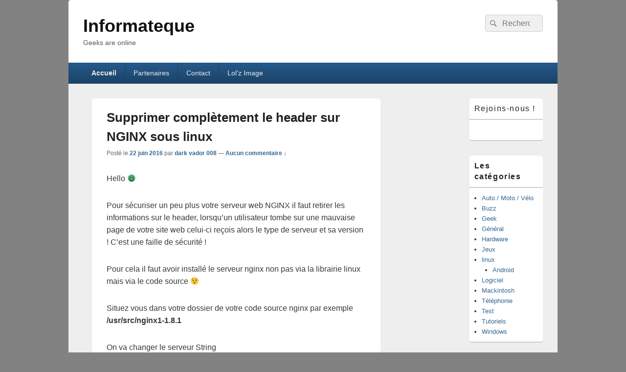

--- FILE ---
content_type: text/html; charset=UTF-8
request_url: http://www.informateque.net/
body_size: 20943
content:
<!DOCTYPE html>
<!--[if IE 6]>
<html id="ie6" dir="ltr" lang="fr-FR"
	prefix="og: https://ogp.me/ns#" >
<![endif]-->
<!--[if IE 7]>
<html id="ie7" dir="ltr" lang="fr-FR"
	prefix="og: https://ogp.me/ns#" >
<![endif]-->
<!--[if IE 8]>
<html id="ie8" dir="ltr" lang="fr-FR"
	prefix="og: https://ogp.me/ns#" >
<![endif]-->
<!--[if !(IE 6) | !(IE 7) | !(IE 8)  ]><!-->
<html dir="ltr" lang="fr-FR"
	prefix="og: https://ogp.me/ns#" >
<!--<![endif]-->
<head>
<meta charset="UTF-8" />
<meta name="viewport" content="width=device-width, initial-scale=1">
<link rel="profile" href="http://gmpg.org/xfn/11" />
<link rel="pingback" href="http://www.informateque.net/xmlrpc.php" />
<title>Informateque - Geeks are online</title>

		<!-- All in One SEO 4.2.2 -->
		<meta name="description" content="Geeks are online" />
		<meta name="robots" content="max-image-preview:large" />
		<link rel="canonical" href="http://www.informateque.net/" />
		<link rel="next" href="http://www.informateque.net/page/2/" />
		<meta property="og:locale" content="fr_FR" />
		<meta property="og:site_name" content="Informateque - Geeks are online" />
		<meta property="og:type" content="website" />
		<meta property="og:title" content="Informateque - Geeks are online" />
		<meta property="og:description" content="Geeks are online" />
		<meta property="og:url" content="http://www.informateque.net/" />
		<meta name="twitter:card" content="summary" />
		<meta name="twitter:title" content="Informateque - Geeks are online" />
		<meta name="twitter:description" content="Geeks are online" />
		<script type="application/ld+json" class="aioseo-schema">
			{"@context":"https:\/\/schema.org","@graph":[{"@type":"WebSite","@id":"http:\/\/www.informateque.net\/#website","url":"http:\/\/www.informateque.net\/","name":"Informateque","description":"Geeks are online","inLanguage":"fr-FR","publisher":{"@id":"http:\/\/www.informateque.net\/#organization"},"potentialAction":{"@type":"SearchAction","target":{"@type":"EntryPoint","urlTemplate":"http:\/\/www.informateque.net\/?s={search_term_string}"},"query-input":"required name=search_term_string"}},{"@type":"Organization","@id":"http:\/\/www.informateque.net\/#organization","name":"Informateque","url":"http:\/\/www.informateque.net\/"},{"@type":"BreadcrumbList","@id":"http:\/\/www.informateque.net\/#breadcrumblist","itemListElement":[{"@type":"ListItem","@id":"http:\/\/www.informateque.net\/#listItem","position":1,"item":{"@type":"WebPage","@id":"http:\/\/www.informateque.net\/","name":"Accueil","description":"Geeks are online","url":"http:\/\/www.informateque.net\/"}}]},{"@type":"CollectionPage","@id":"http:\/\/www.informateque.net\/#collectionpage","url":"http:\/\/www.informateque.net\/","name":"Informateque - Geeks are online","description":"Geeks are online","inLanguage":"fr-FR","isPartOf":{"@id":"http:\/\/www.informateque.net\/#website"},"breadcrumb":{"@id":"http:\/\/www.informateque.net\/#breadcrumblist"},"about":{"@id":"http:\/\/www.informateque.net\/#organization"}}]}
		</script>
		<!-- All in One SEO -->

<link rel='dns-prefetch' href='//s.w.org' />
<link rel='dns-prefetch' href='//v0.wordpress.com' />
<link rel='dns-prefetch' href='//jetpack.wordpress.com' />
<link rel='dns-prefetch' href='//s0.wp.com' />
<link rel='dns-prefetch' href='//public-api.wordpress.com' />
<link rel='dns-prefetch' href='//0.gravatar.com' />
<link rel='dns-prefetch' href='//1.gravatar.com' />
<link rel='dns-prefetch' href='//2.gravatar.com' />
<link rel='dns-prefetch' href='//widgets.wp.com' />
<link rel="alternate" type="application/rss+xml" title="Informateque &raquo; Flux" href="http://www.informateque.net/feed/" />
<link rel="alternate" type="application/rss+xml" title="Informateque &raquo; Flux des commentaires" href="http://www.informateque.net/comments/feed/" />
<script type="text/javascript">
window._wpemojiSettings = {"baseUrl":"https:\/\/s.w.org\/images\/core\/emoji\/14.0.0\/72x72\/","ext":".png","svgUrl":"https:\/\/s.w.org\/images\/core\/emoji\/14.0.0\/svg\/","svgExt":".svg","source":{"concatemoji":"http:\/\/www.informateque.net\/wp-includes\/js\/wp-emoji-release.min.js?ver=6.0.11"}};
/*! This file is auto-generated */
!function(e,a,t){var n,r,o,i=a.createElement("canvas"),p=i.getContext&&i.getContext("2d");function s(e,t){var a=String.fromCharCode,e=(p.clearRect(0,0,i.width,i.height),p.fillText(a.apply(this,e),0,0),i.toDataURL());return p.clearRect(0,0,i.width,i.height),p.fillText(a.apply(this,t),0,0),e===i.toDataURL()}function c(e){var t=a.createElement("script");t.src=e,t.defer=t.type="text/javascript",a.getElementsByTagName("head")[0].appendChild(t)}for(o=Array("flag","emoji"),t.supports={everything:!0,everythingExceptFlag:!0},r=0;r<o.length;r++)t.supports[o[r]]=function(e){if(!p||!p.fillText)return!1;switch(p.textBaseline="top",p.font="600 32px Arial",e){case"flag":return s([127987,65039,8205,9895,65039],[127987,65039,8203,9895,65039])?!1:!s([55356,56826,55356,56819],[55356,56826,8203,55356,56819])&&!s([55356,57332,56128,56423,56128,56418,56128,56421,56128,56430,56128,56423,56128,56447],[55356,57332,8203,56128,56423,8203,56128,56418,8203,56128,56421,8203,56128,56430,8203,56128,56423,8203,56128,56447]);case"emoji":return!s([129777,127995,8205,129778,127999],[129777,127995,8203,129778,127999])}return!1}(o[r]),t.supports.everything=t.supports.everything&&t.supports[o[r]],"flag"!==o[r]&&(t.supports.everythingExceptFlag=t.supports.everythingExceptFlag&&t.supports[o[r]]);t.supports.everythingExceptFlag=t.supports.everythingExceptFlag&&!t.supports.flag,t.DOMReady=!1,t.readyCallback=function(){t.DOMReady=!0},t.supports.everything||(n=function(){t.readyCallback()},a.addEventListener?(a.addEventListener("DOMContentLoaded",n,!1),e.addEventListener("load",n,!1)):(e.attachEvent("onload",n),a.attachEvent("onreadystatechange",function(){"complete"===a.readyState&&t.readyCallback()})),(e=t.source||{}).concatemoji?c(e.concatemoji):e.wpemoji&&e.twemoji&&(c(e.twemoji),c(e.wpemoji)))}(window,document,window._wpemojiSettings);
</script>
<style type="text/css">
img.wp-smiley,
img.emoji {
	display: inline !important;
	border: none !important;
	box-shadow: none !important;
	height: 1em !important;
	width: 1em !important;
	margin: 0 0.07em !important;
	vertical-align: -0.1em !important;
	background: none !important;
	padding: 0 !important;
}
</style>
	<link rel='stylesheet' id='wp-block-library-css'  href='http://www.informateque.net/wp-includes/css/dist/block-library/style.min.css?ver=6.0.11' type='text/css' media='all' />
<style id='wp-block-library-inline-css' type='text/css'>
.has-text-align-justify{text-align:justify;}
</style>
<style id='wp-block-library-theme-inline-css' type='text/css'>
.wp-block-audio figcaption{color:#555;font-size:13px;text-align:center}.is-dark-theme .wp-block-audio figcaption{color:hsla(0,0%,100%,.65)}.wp-block-code{border:1px solid #ccc;border-radius:4px;font-family:Menlo,Consolas,monaco,monospace;padding:.8em 1em}.wp-block-embed figcaption{color:#555;font-size:13px;text-align:center}.is-dark-theme .wp-block-embed figcaption{color:hsla(0,0%,100%,.65)}.blocks-gallery-caption{color:#555;font-size:13px;text-align:center}.is-dark-theme .blocks-gallery-caption{color:hsla(0,0%,100%,.65)}.wp-block-image figcaption{color:#555;font-size:13px;text-align:center}.is-dark-theme .wp-block-image figcaption{color:hsla(0,0%,100%,.65)}.wp-block-pullquote{border-top:4px solid;border-bottom:4px solid;margin-bottom:1.75em;color:currentColor}.wp-block-pullquote__citation,.wp-block-pullquote cite,.wp-block-pullquote footer{color:currentColor;text-transform:uppercase;font-size:.8125em;font-style:normal}.wp-block-quote{border-left:.25em solid;margin:0 0 1.75em;padding-left:1em}.wp-block-quote cite,.wp-block-quote footer{color:currentColor;font-size:.8125em;position:relative;font-style:normal}.wp-block-quote.has-text-align-right{border-left:none;border-right:.25em solid;padding-left:0;padding-right:1em}.wp-block-quote.has-text-align-center{border:none;padding-left:0}.wp-block-quote.is-large,.wp-block-quote.is-style-large,.wp-block-quote.is-style-plain{border:none}.wp-block-search .wp-block-search__label{font-weight:700}:where(.wp-block-group.has-background){padding:1.25em 2.375em}.wp-block-separator.has-css-opacity{opacity:.4}.wp-block-separator{border:none;border-bottom:2px solid;margin-left:auto;margin-right:auto}.wp-block-separator.has-alpha-channel-opacity{opacity:1}.wp-block-separator:not(.is-style-wide):not(.is-style-dots){width:100px}.wp-block-separator.has-background:not(.is-style-dots){border-bottom:none;height:1px}.wp-block-separator.has-background:not(.is-style-wide):not(.is-style-dots){height:2px}.wp-block-table thead{border-bottom:3px solid}.wp-block-table tfoot{border-top:3px solid}.wp-block-table td,.wp-block-table th{padding:.5em;border:1px solid;word-break:normal}.wp-block-table figcaption{color:#555;font-size:13px;text-align:center}.is-dark-theme .wp-block-table figcaption{color:hsla(0,0%,100%,.65)}.wp-block-video figcaption{color:#555;font-size:13px;text-align:center}.is-dark-theme .wp-block-video figcaption{color:hsla(0,0%,100%,.65)}.wp-block-template-part.has-background{padding:1.25em 2.375em;margin-top:0;margin-bottom:0}
</style>
<link rel='stylesheet' id='mediaelement-css'  href='http://www.informateque.net/wp-includes/js/mediaelement/mediaelementplayer-legacy.min.css?ver=4.2.16' type='text/css' media='all' />
<link rel='stylesheet' id='wp-mediaelement-css'  href='http://www.informateque.net/wp-includes/js/mediaelement/wp-mediaelement.min.css?ver=6.0.11' type='text/css' media='all' />
<style id='global-styles-inline-css' type='text/css'>
body{--wp--preset--color--black: #000000;--wp--preset--color--cyan-bluish-gray: #abb8c3;--wp--preset--color--white: #ffffff;--wp--preset--color--pale-pink: #f78da7;--wp--preset--color--vivid-red: #cf2e2e;--wp--preset--color--luminous-vivid-orange: #ff6900;--wp--preset--color--luminous-vivid-amber: #fcb900;--wp--preset--color--light-green-cyan: #7bdcb5;--wp--preset--color--vivid-green-cyan: #00d084;--wp--preset--color--pale-cyan-blue: #8ed1fc;--wp--preset--color--vivid-cyan-blue: #0693e3;--wp--preset--color--vivid-purple: #9b51e0;--wp--preset--color--dark-gray: #373737;--wp--preset--color--medium-gray: #cccccc;--wp--preset--color--light-gray: #eeeeee;--wp--preset--color--blue: #1982d1;--wp--preset--gradient--vivid-cyan-blue-to-vivid-purple: linear-gradient(135deg,rgba(6,147,227,1) 0%,rgb(155,81,224) 100%);--wp--preset--gradient--light-green-cyan-to-vivid-green-cyan: linear-gradient(135deg,rgb(122,220,180) 0%,rgb(0,208,130) 100%);--wp--preset--gradient--luminous-vivid-amber-to-luminous-vivid-orange: linear-gradient(135deg,rgba(252,185,0,1) 0%,rgba(255,105,0,1) 100%);--wp--preset--gradient--luminous-vivid-orange-to-vivid-red: linear-gradient(135deg,rgba(255,105,0,1) 0%,rgb(207,46,46) 100%);--wp--preset--gradient--very-light-gray-to-cyan-bluish-gray: linear-gradient(135deg,rgb(238,238,238) 0%,rgb(169,184,195) 100%);--wp--preset--gradient--cool-to-warm-spectrum: linear-gradient(135deg,rgb(74,234,220) 0%,rgb(151,120,209) 20%,rgb(207,42,186) 40%,rgb(238,44,130) 60%,rgb(251,105,98) 80%,rgb(254,248,76) 100%);--wp--preset--gradient--blush-light-purple: linear-gradient(135deg,rgb(255,206,236) 0%,rgb(152,150,240) 100%);--wp--preset--gradient--blush-bordeaux: linear-gradient(135deg,rgb(254,205,165) 0%,rgb(254,45,45) 50%,rgb(107,0,62) 100%);--wp--preset--gradient--luminous-dusk: linear-gradient(135deg,rgb(255,203,112) 0%,rgb(199,81,192) 50%,rgb(65,88,208) 100%);--wp--preset--gradient--pale-ocean: linear-gradient(135deg,rgb(255,245,203) 0%,rgb(182,227,212) 50%,rgb(51,167,181) 100%);--wp--preset--gradient--electric-grass: linear-gradient(135deg,rgb(202,248,128) 0%,rgb(113,206,126) 100%);--wp--preset--gradient--midnight: linear-gradient(135deg,rgb(2,3,129) 0%,rgb(40,116,252) 100%);--wp--preset--duotone--dark-grayscale: url('#wp-duotone-dark-grayscale');--wp--preset--duotone--grayscale: url('#wp-duotone-grayscale');--wp--preset--duotone--purple-yellow: url('#wp-duotone-purple-yellow');--wp--preset--duotone--blue-red: url('#wp-duotone-blue-red');--wp--preset--duotone--midnight: url('#wp-duotone-midnight');--wp--preset--duotone--magenta-yellow: url('#wp-duotone-magenta-yellow');--wp--preset--duotone--purple-green: url('#wp-duotone-purple-green');--wp--preset--duotone--blue-orange: url('#wp-duotone-blue-orange');--wp--preset--font-size--small: 14px;--wp--preset--font-size--medium: 20px;--wp--preset--font-size--large: 24px;--wp--preset--font-size--x-large: 42px;--wp--preset--font-size--normal: 16px;--wp--preset--font-size--huge: 26px;}.has-black-color{color: var(--wp--preset--color--black) !important;}.has-cyan-bluish-gray-color{color: var(--wp--preset--color--cyan-bluish-gray) !important;}.has-white-color{color: var(--wp--preset--color--white) !important;}.has-pale-pink-color{color: var(--wp--preset--color--pale-pink) !important;}.has-vivid-red-color{color: var(--wp--preset--color--vivid-red) !important;}.has-luminous-vivid-orange-color{color: var(--wp--preset--color--luminous-vivid-orange) !important;}.has-luminous-vivid-amber-color{color: var(--wp--preset--color--luminous-vivid-amber) !important;}.has-light-green-cyan-color{color: var(--wp--preset--color--light-green-cyan) !important;}.has-vivid-green-cyan-color{color: var(--wp--preset--color--vivid-green-cyan) !important;}.has-pale-cyan-blue-color{color: var(--wp--preset--color--pale-cyan-blue) !important;}.has-vivid-cyan-blue-color{color: var(--wp--preset--color--vivid-cyan-blue) !important;}.has-vivid-purple-color{color: var(--wp--preset--color--vivid-purple) !important;}.has-black-background-color{background-color: var(--wp--preset--color--black) !important;}.has-cyan-bluish-gray-background-color{background-color: var(--wp--preset--color--cyan-bluish-gray) !important;}.has-white-background-color{background-color: var(--wp--preset--color--white) !important;}.has-pale-pink-background-color{background-color: var(--wp--preset--color--pale-pink) !important;}.has-vivid-red-background-color{background-color: var(--wp--preset--color--vivid-red) !important;}.has-luminous-vivid-orange-background-color{background-color: var(--wp--preset--color--luminous-vivid-orange) !important;}.has-luminous-vivid-amber-background-color{background-color: var(--wp--preset--color--luminous-vivid-amber) !important;}.has-light-green-cyan-background-color{background-color: var(--wp--preset--color--light-green-cyan) !important;}.has-vivid-green-cyan-background-color{background-color: var(--wp--preset--color--vivid-green-cyan) !important;}.has-pale-cyan-blue-background-color{background-color: var(--wp--preset--color--pale-cyan-blue) !important;}.has-vivid-cyan-blue-background-color{background-color: var(--wp--preset--color--vivid-cyan-blue) !important;}.has-vivid-purple-background-color{background-color: var(--wp--preset--color--vivid-purple) !important;}.has-black-border-color{border-color: var(--wp--preset--color--black) !important;}.has-cyan-bluish-gray-border-color{border-color: var(--wp--preset--color--cyan-bluish-gray) !important;}.has-white-border-color{border-color: var(--wp--preset--color--white) !important;}.has-pale-pink-border-color{border-color: var(--wp--preset--color--pale-pink) !important;}.has-vivid-red-border-color{border-color: var(--wp--preset--color--vivid-red) !important;}.has-luminous-vivid-orange-border-color{border-color: var(--wp--preset--color--luminous-vivid-orange) !important;}.has-luminous-vivid-amber-border-color{border-color: var(--wp--preset--color--luminous-vivid-amber) !important;}.has-light-green-cyan-border-color{border-color: var(--wp--preset--color--light-green-cyan) !important;}.has-vivid-green-cyan-border-color{border-color: var(--wp--preset--color--vivid-green-cyan) !important;}.has-pale-cyan-blue-border-color{border-color: var(--wp--preset--color--pale-cyan-blue) !important;}.has-vivid-cyan-blue-border-color{border-color: var(--wp--preset--color--vivid-cyan-blue) !important;}.has-vivid-purple-border-color{border-color: var(--wp--preset--color--vivid-purple) !important;}.has-vivid-cyan-blue-to-vivid-purple-gradient-background{background: var(--wp--preset--gradient--vivid-cyan-blue-to-vivid-purple) !important;}.has-light-green-cyan-to-vivid-green-cyan-gradient-background{background: var(--wp--preset--gradient--light-green-cyan-to-vivid-green-cyan) !important;}.has-luminous-vivid-amber-to-luminous-vivid-orange-gradient-background{background: var(--wp--preset--gradient--luminous-vivid-amber-to-luminous-vivid-orange) !important;}.has-luminous-vivid-orange-to-vivid-red-gradient-background{background: var(--wp--preset--gradient--luminous-vivid-orange-to-vivid-red) !important;}.has-very-light-gray-to-cyan-bluish-gray-gradient-background{background: var(--wp--preset--gradient--very-light-gray-to-cyan-bluish-gray) !important;}.has-cool-to-warm-spectrum-gradient-background{background: var(--wp--preset--gradient--cool-to-warm-spectrum) !important;}.has-blush-light-purple-gradient-background{background: var(--wp--preset--gradient--blush-light-purple) !important;}.has-blush-bordeaux-gradient-background{background: var(--wp--preset--gradient--blush-bordeaux) !important;}.has-luminous-dusk-gradient-background{background: var(--wp--preset--gradient--luminous-dusk) !important;}.has-pale-ocean-gradient-background{background: var(--wp--preset--gradient--pale-ocean) !important;}.has-electric-grass-gradient-background{background: var(--wp--preset--gradient--electric-grass) !important;}.has-midnight-gradient-background{background: var(--wp--preset--gradient--midnight) !important;}.has-small-font-size{font-size: var(--wp--preset--font-size--small) !important;}.has-medium-font-size{font-size: var(--wp--preset--font-size--medium) !important;}.has-large-font-size{font-size: var(--wp--preset--font-size--large) !important;}.has-x-large-font-size{font-size: var(--wp--preset--font-size--x-large) !important;}
</style>
<link rel='stylesheet' id='responsive-lightbox-nivo-css'  href='http://www.informateque.net/wp-content/plugins/responsive-lightbox/assets/nivo/nivo-lightbox.min.css?ver=2.4.5' type='text/css' media='all' />
<link rel='stylesheet' id='responsive-lightbox-nivo-default-css'  href='http://www.informateque.net/wp-content/plugins/responsive-lightbox/assets/nivo/themes/default/default.css?ver=2.4.5' type='text/css' media='all' />
<link rel='stylesheet' id='st-widget-css'  href='http://www.informateque.net/wp-content/plugins/share-this/css/style.css?ver=6.0.11' type='text/css' media='all' />
<link rel='stylesheet' id='genericons-css'  href='http://www.informateque.net/wp-content/plugins/jetpack/_inc/genericons/genericons/genericons.css?ver=3.1' type='text/css' media='all' />
<link rel='stylesheet' id='catchbox-style-css'  href='http://www.informateque.net/wp-content/themes/catch-box/style.css?ver=20220710-205305' type='text/css' media='all' />
<link rel='stylesheet' id='catchbox-block-style-css'  href='http://www.informateque.net/wp-content/themes/catch-box/css/blocks.css?ver=1.0' type='text/css' media='all' />
<link rel='stylesheet' id='blue-css'  href='http://www.informateque.net/wp-content/themes/catch-box/colors/blue.css' type='text/css' media='all' />
<!-- Inline jetpack_facebook_likebox -->
<style id='jetpack_facebook_likebox-inline-css' type='text/css'>
.widget_facebook_likebox {
	overflow: hidden;
}

</style>
<link rel='stylesheet' id='social-logos-css'  href='http://www.informateque.net/wp-content/plugins/jetpack/_inc/social-logos/social-logos.min.css?ver=11.1.4' type='text/css' media='all' />
<link rel='stylesheet' id='jetpack_css-css'  href='http://www.informateque.net/wp-content/plugins/jetpack/css/jetpack.css?ver=11.1.4' type='text/css' media='all' />
<script type='text/javascript' src='http://www.informateque.net/wp-includes/js/jquery/jquery.min.js?ver=3.6.0' id='jquery-core-js'></script>
<script type='text/javascript' src='http://www.informateque.net/wp-includes/js/jquery/jquery-migrate.min.js?ver=3.3.2' id='jquery-migrate-js'></script>
<script type='text/javascript' src='http://www.informateque.net/wp-content/plugins/responsive-lightbox/assets/nivo/nivo-lightbox.min.js?ver=2.4.5' id='responsive-lightbox-nivo-js'></script>
<script type='text/javascript' src='http://www.informateque.net/wp-includes/js/underscore.min.js?ver=1.13.3' id='underscore-js'></script>
<script type='text/javascript' src='http://www.informateque.net/wp-content/plugins/responsive-lightbox/assets/infinitescroll/infinite-scroll.pkgd.min.js?ver=6.0.11' id='responsive-lightbox-infinite-scroll-js'></script>
<script type='text/javascript' id='responsive-lightbox-js-before'>
var rlArgs = {"script":"nivo","selector":"lightbox","customEvents":"","activeGalleries":true,"effect":"fade","clickOverlayToClose":true,"keyboardNav":true,"errorMessage":"The requested content cannot be loaded. Please try again later.","woocommerce_gallery":false,"ajaxurl":"http:\/\/www.informateque.net\/wp-admin\/admin-ajax.php","nonce":"b1d45ec12e","preview":false,"postId":3585,"scriptExtension":false};
</script>
<script type='text/javascript' src='http://www.informateque.net/wp-content/plugins/responsive-lightbox/js/front.js?ver=2.4.5' id='responsive-lightbox-js'></script>
<script type='text/javascript' id='catchbox-menu-js-extra'>
/* <![CDATA[ */
var screenReaderText = {"expand":"ouvrir le menu enfant","collapse":"refermer le menu enfant"};
/* ]]> */
</script>
<script type='text/javascript' src='http://www.informateque.net/wp-content/themes/catch-box/js/menu.min.js?ver=2.1.1.1' id='catchbox-menu-js'></script>
<script type='text/javascript' src='http://www.informateque.net/wp-content/themes/catch-box/js/html5.min.js?ver=3.7.3' id='catchbox-html5-js'></script>
<link rel="https://api.w.org/" href="http://www.informateque.net/wp-json/" /><link rel="EditURI" type="application/rsd+xml" title="RSD" href="http://www.informateque.net/xmlrpc.php?rsd" />
<link rel="wlwmanifest" type="application/wlwmanifest+xml" href="http://www.informateque.net/wp-includes/wlwmanifest.xml" /> 
<meta name="generator" content="WordPress 6.0.11" />
<link rel='shortlink' href='https://wp.me/Oc7G' />
<script charset="utf-8" type="text/javascript">var switchTo5x=true;</script>
<script charset="utf-8" type="text/javascript" src="http://w.sharethis.com/button/buttons.js"></script>
<script charset="utf-8" type="text/javascript">stLight.options({"publisher":"3f3365c6-cb98-4d68-ab2b-bde080a28b17","doNotCopy":false,"hashAddressBar":false,"doNotHash":false});var st_type="wordpress4.0.1";</script>
<style>img#wpstats{display:none}</style>
		<style>
		/* Link color */
		a,
		#site-title a:focus,
		#site-title a:hover,
		#site-title a:active,
		.entry-title a:hover,
		.entry-title a:focus,
		.entry-title a:active,
		.widget_catchbox_ephemera .comments-link a:hover,
		section.recent-posts .other-recent-posts a[rel="bookmark"]:hover,
		section.recent-posts .other-recent-posts .comments-link a:hover,
		.format-image footer.entry-meta a:hover,
		#site-generator a:hover {
			color: #326693;
		}
		section.recent-posts .other-recent-posts .comments-link a:hover {
			border-color: #326693;
		}
	</style>
<style type="text/css">.recentcomments a{display:inline !important;padding:0 !important;margin:0 !important;}</style><style type="text/css" id="custom-background-css">
body.custom-background { background-color: #828282; }
</style>
	<style type="text/css" id="wp-custom-css">/*
Bienvenue dans l&rsquo;éditeur CSS de l&rsquo;extension Design !

CSS (Cascading Style Sheets) est un langage qui fournit des informations à
votre navigateur concernant le style de la page web que vous visitez. Vous
pouvez maintenant supprimer ces commentaires et commencer à ajouter votre
propre code CSS.

Par défaut, cette feuille de style sera chargée après la feuille de
style de votre thème, ce qui veut dire que les nouvelles règles que vous
ajouterez ici pourront remplacer celles créées par le thème.

Vous pouvez donc ajouter ici les changements que vous souhaitez apporter à
votre thème, sans avoir à copier la feuille de style existante de
celui-ci, ou avoir à recréer toutes les règles de style de votre thème.
*/
.no-sidebar #primary {
	width: 100%;
}

#page {
	margin: 0 auto 2em;
	max-width: 100%;
}

#primary {
	margin: 0 -5% 0 0;
}

#content {
	margin: 0 5% 0 3%;
	width: 100%;
}

#secondary {
	width: 16%;
}</style>	<link type="text/css" rel="stylesheet" href="http://www.informateque.net/wp-content/plugins/syntaxhighlighter-plus/syntaxhighlighter/styles/shCore.css"></link>
	<link type="text/css" rel="stylesheet" href="http://www.informateque.net/wp-content/plugins/syntaxhighlighter-plus/syntaxhighlighter/styles/shThemeEmacs.css"></link>
</head>

<body class="home blog custom-background wp-embed-responsive right-sidebar one-menu header-image-top">

<svg xmlns="http://www.w3.org/2000/svg" viewBox="0 0 0 0" width="0" height="0" focusable="false" role="none" style="visibility: hidden; position: absolute; left: -9999px; overflow: hidden;" ><defs><filter id="wp-duotone-dark-grayscale"><feColorMatrix color-interpolation-filters="sRGB" type="matrix" values=" .299 .587 .114 0 0 .299 .587 .114 0 0 .299 .587 .114 0 0 .299 .587 .114 0 0 " /><feComponentTransfer color-interpolation-filters="sRGB" ><feFuncR type="table" tableValues="0 0.49803921568627" /><feFuncG type="table" tableValues="0 0.49803921568627" /><feFuncB type="table" tableValues="0 0.49803921568627" /><feFuncA type="table" tableValues="1 1" /></feComponentTransfer><feComposite in2="SourceGraphic" operator="in" /></filter></defs></svg><svg xmlns="http://www.w3.org/2000/svg" viewBox="0 0 0 0" width="0" height="0" focusable="false" role="none" style="visibility: hidden; position: absolute; left: -9999px; overflow: hidden;" ><defs><filter id="wp-duotone-grayscale"><feColorMatrix color-interpolation-filters="sRGB" type="matrix" values=" .299 .587 .114 0 0 .299 .587 .114 0 0 .299 .587 .114 0 0 .299 .587 .114 0 0 " /><feComponentTransfer color-interpolation-filters="sRGB" ><feFuncR type="table" tableValues="0 1" /><feFuncG type="table" tableValues="0 1" /><feFuncB type="table" tableValues="0 1" /><feFuncA type="table" tableValues="1 1" /></feComponentTransfer><feComposite in2="SourceGraphic" operator="in" /></filter></defs></svg><svg xmlns="http://www.w3.org/2000/svg" viewBox="0 0 0 0" width="0" height="0" focusable="false" role="none" style="visibility: hidden; position: absolute; left: -9999px; overflow: hidden;" ><defs><filter id="wp-duotone-purple-yellow"><feColorMatrix color-interpolation-filters="sRGB" type="matrix" values=" .299 .587 .114 0 0 .299 .587 .114 0 0 .299 .587 .114 0 0 .299 .587 .114 0 0 " /><feComponentTransfer color-interpolation-filters="sRGB" ><feFuncR type="table" tableValues="0.54901960784314 0.98823529411765" /><feFuncG type="table" tableValues="0 1" /><feFuncB type="table" tableValues="0.71764705882353 0.25490196078431" /><feFuncA type="table" tableValues="1 1" /></feComponentTransfer><feComposite in2="SourceGraphic" operator="in" /></filter></defs></svg><svg xmlns="http://www.w3.org/2000/svg" viewBox="0 0 0 0" width="0" height="0" focusable="false" role="none" style="visibility: hidden; position: absolute; left: -9999px; overflow: hidden;" ><defs><filter id="wp-duotone-blue-red"><feColorMatrix color-interpolation-filters="sRGB" type="matrix" values=" .299 .587 .114 0 0 .299 .587 .114 0 0 .299 .587 .114 0 0 .299 .587 .114 0 0 " /><feComponentTransfer color-interpolation-filters="sRGB" ><feFuncR type="table" tableValues="0 1" /><feFuncG type="table" tableValues="0 0.27843137254902" /><feFuncB type="table" tableValues="0.5921568627451 0.27843137254902" /><feFuncA type="table" tableValues="1 1" /></feComponentTransfer><feComposite in2="SourceGraphic" operator="in" /></filter></defs></svg><svg xmlns="http://www.w3.org/2000/svg" viewBox="0 0 0 0" width="0" height="0" focusable="false" role="none" style="visibility: hidden; position: absolute; left: -9999px; overflow: hidden;" ><defs><filter id="wp-duotone-midnight"><feColorMatrix color-interpolation-filters="sRGB" type="matrix" values=" .299 .587 .114 0 0 .299 .587 .114 0 0 .299 .587 .114 0 0 .299 .587 .114 0 0 " /><feComponentTransfer color-interpolation-filters="sRGB" ><feFuncR type="table" tableValues="0 0" /><feFuncG type="table" tableValues="0 0.64705882352941" /><feFuncB type="table" tableValues="0 1" /><feFuncA type="table" tableValues="1 1" /></feComponentTransfer><feComposite in2="SourceGraphic" operator="in" /></filter></defs></svg><svg xmlns="http://www.w3.org/2000/svg" viewBox="0 0 0 0" width="0" height="0" focusable="false" role="none" style="visibility: hidden; position: absolute; left: -9999px; overflow: hidden;" ><defs><filter id="wp-duotone-magenta-yellow"><feColorMatrix color-interpolation-filters="sRGB" type="matrix" values=" .299 .587 .114 0 0 .299 .587 .114 0 0 .299 .587 .114 0 0 .299 .587 .114 0 0 " /><feComponentTransfer color-interpolation-filters="sRGB" ><feFuncR type="table" tableValues="0.78039215686275 1" /><feFuncG type="table" tableValues="0 0.94901960784314" /><feFuncB type="table" tableValues="0.35294117647059 0.47058823529412" /><feFuncA type="table" tableValues="1 1" /></feComponentTransfer><feComposite in2="SourceGraphic" operator="in" /></filter></defs></svg><svg xmlns="http://www.w3.org/2000/svg" viewBox="0 0 0 0" width="0" height="0" focusable="false" role="none" style="visibility: hidden; position: absolute; left: -9999px; overflow: hidden;" ><defs><filter id="wp-duotone-purple-green"><feColorMatrix color-interpolation-filters="sRGB" type="matrix" values=" .299 .587 .114 0 0 .299 .587 .114 0 0 .299 .587 .114 0 0 .299 .587 .114 0 0 " /><feComponentTransfer color-interpolation-filters="sRGB" ><feFuncR type="table" tableValues="0.65098039215686 0.40392156862745" /><feFuncG type="table" tableValues="0 1" /><feFuncB type="table" tableValues="0.44705882352941 0.4" /><feFuncA type="table" tableValues="1 1" /></feComponentTransfer><feComposite in2="SourceGraphic" operator="in" /></filter></defs></svg><svg xmlns="http://www.w3.org/2000/svg" viewBox="0 0 0 0" width="0" height="0" focusable="false" role="none" style="visibility: hidden; position: absolute; left: -9999px; overflow: hidden;" ><defs><filter id="wp-duotone-blue-orange"><feColorMatrix color-interpolation-filters="sRGB" type="matrix" values=" .299 .587 .114 0 0 .299 .587 .114 0 0 .299 .587 .114 0 0 .299 .587 .114 0 0 " /><feComponentTransfer color-interpolation-filters="sRGB" ><feFuncR type="table" tableValues="0.098039215686275 1" /><feFuncG type="table" tableValues="0 0.66274509803922" /><feFuncB type="table" tableValues="0.84705882352941 0.41960784313725" /><feFuncA type="table" tableValues="1 1" /></feComponentTransfer><feComposite in2="SourceGraphic" operator="in" /></filter></defs></svg>

<div id="page" class="hfeed site">

	<a href="#main" class="skip-link screen-reader-text">Aller au contenu principal</a>
	<header id="branding" role="banner">

    	
    	<div id="header-content" class="clearfix">

			<div class="logo-wrap clearfix">	<div id="hgroup" class="site-details">
					<h1 id="site-title"><a href="http://www.informateque.net/" rel="home">Informateque</a></h1>
					<p id="site-description">Geeks are online </p>
			
   	</div><!-- #hgroup -->
</div><!-- .logo-wrap -->	<form role="search" method="get" class="searchform" action="http://www.informateque.net/">
		<label>
			<span class="screen-reader-text">Recherche :</span>
			<input type="search" class="search-field" placeholder="Rechercher" value="" name="s" title="Recherche :" />
		</label>
		<button type="submit" class="search-submit"><span class="screen-reader-text">Rechercher</span></button>
	</form>

		</div><!-- #header-content -->

    	    <div class="menu-access-wrap mobile-header-menu clearfix">
        <div id="mobile-header-left-menu" class="mobile-menu-anchor primary-menu">
            <a href="#mobile-header-left-nav" id="menu-toggle-primary" class="genericon genericon-menu">
                <span class="mobile-menu-text">Menu</span>
            </a>
        </div><!-- #mobile-header-left-menu -->
            
        
        <div id="site-header-menu-primary" class="site-header-menu">
            <nav id="access" class="main-navigation menu-focus" role="navigation" aria-label="Menu principal">
            
                <h3 class="screen-reader-text">Menu principal</h3>
                <div class="menu-header-container"><ul class="menu"><li id="menu-item-3010" class="menu-item menu-item-type-custom menu-item-object-custom current-menu-item current_page_item menu-item-home menu-item-3010"><a href="http://www.informateque.net" aria-current="page">Accueil</a></li>
<li id="menu-item-3008" class="menu-item menu-item-type-post_type menu-item-object-page menu-item-3008"><a href="http://www.informateque.net/partenaires/">Partenaires</a></li>
<li id="menu-item-3009" class="menu-item menu-item-type-post_type menu-item-object-page menu-item-3009"><a href="http://www.informateque.net/contact/">Contact</a></li>
<li id="menu-item-3011" class="menu-item menu-item-type-taxonomy menu-item-object-category menu-item-3011"><a href="http://www.informateque.net/category/buzz/">Lol&rsquo;z Image</a></li>
</ul></div>            </nav><!-- #access -->
        </div><!-- .site-header-menu -->

            </div><!-- .menu-access-wrap -->
    
	</header><!-- #branding -->

	
	
	<div id="main" class="clearfix">

		
		<div id="primary" class="content-area">

			
			<div id="content" role="main">
				<!-- refreshing cache -->            	

			
								
					
	<article id="post-3585" class="post-3585 post type-post status-publish format-standard hentry category-linux category-tuto tag-header tag-nginx tag-security">
		<header class="entry-header">
							<h2 class="entry-title"><a href="http://www.informateque.net/supprimer-completement-le-header-sur-nginx-sous-linux/" title="Permalien pour Supprimer complètement le header sur NGINX sous linux" rel="bookmark">Supprimer complètement le header sur NGINX sous linux</a></h2>
			
			                <div class="entry-meta">
                    <span class="sep">Posté le </span><a href="http://www.informateque.net/supprimer-completement-le-header-sur-nginx-sous-linux/" title="19 h 17 min" rel="bookmark"><time class="entry-date updated" datetime="2016-06-22T19:17:17+01:00" pubdate>22 juin 2016</time></a><span class="by-author"> <span class="sep"> par </span> <span class="author vcard"><a class="url fn n" href="http://www.informateque.net/author/dark-vador-008/" title="Voir tous les articles par dark vador 008" rel="author">dark vador 008</a></span></span>                                        	<span class="sep sep-comment"> &mdash; </span>
                        <span class="comments-link">
                         	<a href="http://www.informateque.net/supprimer-completement-le-header-sur-nginx-sous-linux/#respond">Aucun commentaire &darr;</a>                        </span>
                                    </div><!-- .entry-meta -->
					</header><!-- .entry-header -->

		 		<div class="entry-content">
			<p>Hello <img src="http://www.informateque.net/wp-includes/images/smilies/mrgreen.png" alt=":mrgreen:" class="wp-smiley" style="height: 1em; max-height: 1em;" /></p>
<p>Pour sécuriser un peu plus votre serveur web NGINX il faut retirer les informations sur le header, lorsqu&rsquo;un utilisateur tombe sur une mauvaise page de votre site web celui-ci reçois alors le type de serveur et sa version ! C&rsquo;est une faille de sécurité !</p>
<p>Pour cela il faut avoir installé le serveur nginx non pas via la librairie linux mais via le code source 😉</p>
<p>Situez vous dans votre dossier de votre code source nginx par exemple <strong>/usr/src/nginx1-1.8.1</strong></p>
<p>On va changer le serveur String</p>
<pre class="brush: php">vi src/http/ngx_http_header_filter_module.c</pre>
<p>Et modifiez vers la ligne 48 ou  49 de</p>
<pre class="brush: php">static char ngx_http_server_string[] = &quot;Server: nginx&quot; CRLF;</pre>
<p>avec la valeur que vous voulez :</p>
<pre class="brush: php">static char ngx_http_server_string[] = &quot;Server: informateque_serverName&quot; CRLF;</pre>
<p>&nbsp;</p>
<p>Et voila, il reste encore quelque chose&#8230; il affiche toujours « nginx/ » en bas de la page, pour cela il faut aller dans le fichier <strong>nginx.h</strong> qui se situe à <strong>src/core/nginx.h</strong></p>
<pre class="brush: php"> vi src/core/nginx.h</pre>
<p>Modifier la valeur vers la ligne 13</p>
<pre class="brush: php">#define NGINX_VER &quot;nginx/&quot; NGINX_VERSION</pre>
<p>avec la valeur désirée par exemple</p>
<pre class="brush: php">#define NGINX_VER &quot;www.informateque.net/&quot; NGINX_VERSION</pre>
<p>Il vous reste plus qu&rsquo;a le compiler avec</p>
<pre class="brush: php">./configure

make

make install</pre>
<p>Lancer le serveur Nginx</p>
<p>&nbsp;</p>
<div class="sharedaddy sd-sharing-enabled"><div class="robots-nocontent sd-block sd-social sd-social-icon-text sd-sharing"><h3 class="sd-title">Hey toi ! Pour partager l&#039;article c&#039;est ici 😀</h3><div class="sd-content"><ul><li class="share-facebook"><a rel="nofollow noopener noreferrer" data-shared="sharing-facebook-3585" class="share-facebook sd-button share-icon" href="http://www.informateque.net/supprimer-completement-le-header-sur-nginx-sous-linux/?share=facebook" target="_blank" title="Cliquez pour partager sur Facebook" ><span>Facebook</span></a></li><li class="share-email"><a rel="nofollow noopener noreferrer" data-shared="" class="share-email sd-button share-icon" href="mailto:?subject=%5BArticle%20partag%C3%A9%5D%20Supprimer%20compl%C3%A8tement%20le%20header%20sur%20NGINX%20sous%20linux&body=http%3A%2F%2Fwww.informateque.net%2Fsupprimer-completement-le-header-sur-nginx-sous-linux%2F&share=email" target="_blank" title="Cliquer pour envoyer un lien par e-mail à un ami" data-email-share-error-title="Votre messagerie est-elle configurée ?" data-email-share-error-text="Si vous rencontrez des problèmes de partage par e-mail, votre messagerie n’est peut-être pas configurée pour votre navigateur. Vous devrez peut-être créer vous-même une nouvelle messagerie." data-email-share-nonce="e222c97c58" data-email-share-track-url="http://www.informateque.net/supprimer-completement-le-header-sur-nginx-sous-linux/?share=email"><span>E-mail</span></a></li><li class="share-twitter"><a rel="nofollow noopener noreferrer" data-shared="sharing-twitter-3585" class="share-twitter sd-button share-icon" href="http://www.informateque.net/supprimer-completement-le-header-sur-nginx-sous-linux/?share=twitter" target="_blank" title="Cliquez pour partager sur Twitter" ><span>Twitter</span></a></li><li class="share-tumblr"><a rel="nofollow noopener noreferrer" data-shared="" class="share-tumblr sd-button share-icon" href="http://www.informateque.net/supprimer-completement-le-header-sur-nginx-sous-linux/?share=tumblr" target="_blank" title="Cliquez pour partager sur Tumblr" ><span>Tumblr</span></a></li><li class="share-pinterest"><a rel="nofollow noopener noreferrer" data-shared="sharing-pinterest-3585" class="share-pinterest sd-button share-icon" href="http://www.informateque.net/supprimer-completement-le-header-sur-nginx-sous-linux/?share=pinterest" target="_blank" title="Cliquez pour partager sur Pinterest" ><span>Pinterest</span></a></li><li class="share-linkedin"><a rel="nofollow noopener noreferrer" data-shared="sharing-linkedin-3585" class="share-linkedin sd-button share-icon" href="http://www.informateque.net/supprimer-completement-le-header-sur-nginx-sous-linux/?share=linkedin" target="_blank" title="Cliquez pour partager sur LinkedIn" ><span>LinkedIn</span></a></li><li class="share-print"><a rel="nofollow noopener noreferrer" data-shared="" class="share-print sd-button share-icon" href="http://www.informateque.net/supprimer-completement-le-header-sur-nginx-sous-linux/" target="_blank" title="Cliquer pour imprimer" ><span>Imprimer</span></a></li><li class="share-end"></li></ul></div></div></div><div class='sharedaddy sd-block sd-like jetpack-likes-widget-wrapper jetpack-likes-widget-unloaded' id='like-post-wrapper-11963004-3585-69778c77c0358' data-src='https://widgets.wp.com/likes/#blog_id=11963004&amp;post_id=3585&amp;origin=www.informateque.net&amp;obj_id=11963004-3585-69778c77c0358' data-name='like-post-frame-11963004-3585-69778c77c0358' data-title='Aimer ou rebloguer'><h3 class="sd-title">WordPress:</h3><div class='likes-widget-placeholder post-likes-widget-placeholder' style='height: 55px;'><span class='button'><span>J’aime</span></span> <span class="loading">chargement&hellip;</span></div><span class='sd-text-color'></span><a class='sd-link-color'></a></div>					</div><!-- .entry-content -->
		
		<footer class="entry-meta">
												<span class="cat-links">
				<span class="entry-utility-prep entry-utility-prep-cat-links">Posté dans</span> <a href="http://www.informateque.net/category/linux/" rel="category tag">linux</a>, <a href="http://www.informateque.net/category/tuto/" rel="category tag">Tutoriels</a>			</span>
									<span class="sep"> | </span>
							<span class="tag-links">
				<span class="entry-utility-prep entry-utility-prep-tag-links">Marqué comme</span> <a href="http://www.informateque.net/tag/header/" rel="tag">header</a>, <a href="http://www.informateque.net/tag/nginx/" rel="tag">nginx</a>, <a href="http://www.informateque.net/tag/security/" rel="tag">security</a>			</span>
						
									<span class="sep"> | </span>
						<span class="comments-link"><a href="http://www.informateque.net/supprimer-completement-le-header-sur-nginx-sous-linux/#respond"><span class="leave-reply">Publier un commentaire</span></a></span>
			
					</footer><!-- #entry-meta -->
	</article><!-- #post-3585 -->
				
					
	<article id="post-3577" class="post-3577 post type-post status-publish format-standard has-post-thumbnail hentry category-automotovelo tag-auris tag-auto tag-electrique tag-hybride tag-touring-sport tag-toyota tag-voiture">
		<header class="entry-header">
							<h2 class="entry-title"><a href="http://www.informateque.net/chez-toyota-on-decoupe-ta-caisse/" title="Permalien pour Chez TOYOTA on découpe ta caisse !" rel="bookmark">Chez TOYOTA on découpe ta caisse !</a></h2>
			
			                <div class="entry-meta">
                    <span class="sep">Posté le </span><a href="http://www.informateque.net/chez-toyota-on-decoupe-ta-caisse/" title="20 h 42 min" rel="bookmark"><time class="entry-date updated" datetime="2016-03-29T20:42:36+01:00" pubdate>29 mars 2016</time></a><span class="by-author"> <span class="sep"> par </span> <span class="author vcard"><a class="url fn n" href="http://www.informateque.net/author/dark-vador-008/" title="Voir tous les articles par dark vador 008" rel="author">dark vador 008</a></span></span>                                        	<span class="sep sep-comment"> &mdash; </span>
                        <span class="comments-link">
                         	<a href="http://www.informateque.net/chez-toyota-on-decoupe-ta-caisse/#respond">Aucun commentaire &darr;</a>                        </span>
                                    </div><!-- .entry-meta -->
					</header><!-- .entry-header -->

		 		<div class="entry-content">
			<p style="text-align: justify;"><a href="http://www.informateque.net/wp-content/uploads/2016/03/Toyota_auris_hybride_sport_electrique_touring_2017.jpg" rel="attachment wp-att-3578" data-rel="lightbox-image-0" data-rl_title="" data-rl_caption="" title=""><img class="aligncenter size-full wp-image-3578" src="http://www.informateque.net/wp-content/uploads/2016/03/Toyota_auris_hybride_sport_electrique_touring_2017.jpg" alt="Toyota_auris_hybride_sport_electrique_touring_2017" width="500" height="307" srcset="http://www.informateque.net/wp-content/uploads/2016/03/Toyota_auris_hybride_sport_electrique_touring_2017.jpg 500w, http://www.informateque.net/wp-content/uploads/2016/03/Toyota_auris_hybride_sport_electrique_touring_2017-300x184.jpg 300w" sizes="(max-width: 500px) 100vw, 500px" /></a></p>
<p style="text-align: justify;">La nouvelle Toyota Auris restylée est de sortie, commercialisée au début 2013, Toyota nous sors maintenant sa version hybride, avec un léger restylage. Ayant été présent lors du salon de l&rsquo;auto/moto 2016, La marque nipponne nous as présenté un « prototype » découpé en deux, ce qui nous montre l&rsquo;intérieur de la voiture de fond en comble. Biensur j&rsquo;imagine bien que le modèle présenté est vacant de durite d&rsquo;alimentation ou encore d&rsquo;autre câbles 😉</p>
<p style="text-align: justify;">
<p><span class="embed-youtube" style="text-align:center; display: block;"><iframe loading="lazy" class="youtube-player" width="530" height="299" src="https://www.youtube.com/embed/yMZV3mclEDE?version=3&#038;rel=1&#038;showsearch=0&#038;showinfo=1&#038;iv_load_policy=1&#038;fs=1&#038;hl=fr-FR&#038;autohide=2&#038;wmode=transparent" allowfullscreen="true" style="border:0;" sandbox="allow-scripts allow-same-origin allow-popups allow-presentation"></iframe></span></p>
<div class="sharedaddy sd-sharing-enabled"><div class="robots-nocontent sd-block sd-social sd-social-icon-text sd-sharing"><h3 class="sd-title">Hey toi ! Pour partager l&#039;article c&#039;est ici 😀</h3><div class="sd-content"><ul><li class="share-facebook"><a rel="nofollow noopener noreferrer" data-shared="sharing-facebook-3577" class="share-facebook sd-button share-icon" href="http://www.informateque.net/chez-toyota-on-decoupe-ta-caisse/?share=facebook" target="_blank" title="Cliquez pour partager sur Facebook" ><span>Facebook</span></a></li><li class="share-email"><a rel="nofollow noopener noreferrer" data-shared="" class="share-email sd-button share-icon" href="mailto:?subject=%5BArticle%20partag%C3%A9%5D%20Chez%20TOYOTA%20on%20d%C3%A9coupe%20ta%20caisse%20%21&body=http%3A%2F%2Fwww.informateque.net%2Fchez-toyota-on-decoupe-ta-caisse%2F&share=email" target="_blank" title="Cliquer pour envoyer un lien par e-mail à un ami" data-email-share-error-title="Votre messagerie est-elle configurée ?" data-email-share-error-text="Si vous rencontrez des problèmes de partage par e-mail, votre messagerie n’est peut-être pas configurée pour votre navigateur. Vous devrez peut-être créer vous-même une nouvelle messagerie." data-email-share-nonce="3a0e0cd24a" data-email-share-track-url="http://www.informateque.net/chez-toyota-on-decoupe-ta-caisse/?share=email"><span>E-mail</span></a></li><li class="share-twitter"><a rel="nofollow noopener noreferrer" data-shared="sharing-twitter-3577" class="share-twitter sd-button share-icon" href="http://www.informateque.net/chez-toyota-on-decoupe-ta-caisse/?share=twitter" target="_blank" title="Cliquez pour partager sur Twitter" ><span>Twitter</span></a></li><li class="share-tumblr"><a rel="nofollow noopener noreferrer" data-shared="" class="share-tumblr sd-button share-icon" href="http://www.informateque.net/chez-toyota-on-decoupe-ta-caisse/?share=tumblr" target="_blank" title="Cliquez pour partager sur Tumblr" ><span>Tumblr</span></a></li><li class="share-pinterest"><a rel="nofollow noopener noreferrer" data-shared="sharing-pinterest-3577" class="share-pinterest sd-button share-icon" href="http://www.informateque.net/chez-toyota-on-decoupe-ta-caisse/?share=pinterest" target="_blank" title="Cliquez pour partager sur Pinterest" ><span>Pinterest</span></a></li><li class="share-linkedin"><a rel="nofollow noopener noreferrer" data-shared="sharing-linkedin-3577" class="share-linkedin sd-button share-icon" href="http://www.informateque.net/chez-toyota-on-decoupe-ta-caisse/?share=linkedin" target="_blank" title="Cliquez pour partager sur LinkedIn" ><span>LinkedIn</span></a></li><li class="share-print"><a rel="nofollow noopener noreferrer" data-shared="" class="share-print sd-button share-icon" href="http://www.informateque.net/chez-toyota-on-decoupe-ta-caisse/" target="_blank" title="Cliquer pour imprimer" ><span>Imprimer</span></a></li><li class="share-end"></li></ul></div></div></div><div class='sharedaddy sd-block sd-like jetpack-likes-widget-wrapper jetpack-likes-widget-unloaded' id='like-post-wrapper-11963004-3577-69778c77c3226' data-src='https://widgets.wp.com/likes/#blog_id=11963004&amp;post_id=3577&amp;origin=www.informateque.net&amp;obj_id=11963004-3577-69778c77c3226' data-name='like-post-frame-11963004-3577-69778c77c3226' data-title='Aimer ou rebloguer'><h3 class="sd-title">WordPress:</h3><div class='likes-widget-placeholder post-likes-widget-placeholder' style='height: 55px;'><span class='button'><span>J’aime</span></span> <span class="loading">chargement&hellip;</span></div><span class='sd-text-color'></span><a class='sd-link-color'></a></div>					</div><!-- .entry-content -->
		
		<footer class="entry-meta">
												<span class="cat-links">
				<span class="entry-utility-prep entry-utility-prep-cat-links">Posté dans</span> <a href="http://www.informateque.net/category/automotovelo/" rel="category tag">Auto / Moto / Vélo</a>			</span>
									<span class="sep"> | </span>
							<span class="tag-links">
				<span class="entry-utility-prep entry-utility-prep-tag-links">Marqué comme</span> <a href="http://www.informateque.net/tag/auris/" rel="tag">auris</a>, <a href="http://www.informateque.net/tag/auto/" rel="tag">auto</a>, <a href="http://www.informateque.net/tag/electrique/" rel="tag">électrique</a>, <a href="http://www.informateque.net/tag/hybride/" rel="tag">hybride</a>, <a href="http://www.informateque.net/tag/touring-sport/" rel="tag">touring sport</a>, <a href="http://www.informateque.net/tag/toyota/" rel="tag">toyota</a>, <a href="http://www.informateque.net/tag/voiture/" rel="tag">voiture</a>			</span>
						
									<span class="sep"> | </span>
						<span class="comments-link"><a href="http://www.informateque.net/chez-toyota-on-decoupe-ta-caisse/#respond"><span class="leave-reply">Publier un commentaire</span></a></span>
			
					</footer><!-- #entry-meta -->
	</article><!-- #post-3577 -->
				
					
	<article id="post-3570" class="post-3570 post type-post status-publish format-standard has-post-thumbnail hentry category-logiciel">
		<header class="entry-header">
							<h2 class="entry-title"><a href="http://www.informateque.net/java-bientot-la-fin-sur-navigateur/" title="Permalien pour Java bientôt la fin sur navigateur ?" rel="bookmark">Java bientôt la fin sur navigateur ?</a></h2>
			
			                <div class="entry-meta">
                    <span class="sep">Posté le </span><a href="http://www.informateque.net/java-bientot-la-fin-sur-navigateur/" title="12 h 54 min" rel="bookmark"><time class="entry-date updated" datetime="2016-02-01T12:54:00+01:00" pubdate>1 février 2016</time></a><span class="by-author"> <span class="sep"> par </span> <span class="author vcard"><a class="url fn n" href="http://www.informateque.net/author/dark-vador-008/" title="Voir tous les articles par dark vador 008" rel="author">dark vador 008</a></span></span>                                        	<span class="sep sep-comment"> &mdash; </span>
                        <span class="comments-link">
                         	<a href="http://www.informateque.net/java-bientot-la-fin-sur-navigateur/#respond">Aucun commentaire &darr;</a>                        </span>
                                    </div><!-- .entry-meta -->
					</header><!-- .entry-header -->

		 		<div class="entry-content">
			<p style="text-align: justify;">Bientôt arrivera la fin du plugin Java, en effet Oracle a décidé de tuer son plugin Java sur son <a href="https://blogs.oracle.com/java-platform-group/entry/moving_to_a_plugin_free" target="_blank">blog</a>. Cela fait déjà depuis un petit temps que les navigateur n&rsquo;assurent plus le support sur lequel se base le plugin, même Firefox le bloque par défaut.</p>
<p style="text-align: justify;">Que va-t-il devenir des développeurs d&rsquo;applications Java navigateur ? Ils vont devoir migrer vers des applets Java.</p>
<p style="text-align: justify;"><a href="http://www.informateque.net/wp-content/uploads/2016/02/image-logo-java.jpg" rel="attachment wp-att-3571" data-rel="lightbox-image-0" data-rl_title="" data-rl_caption="" title=""><img loading="lazy" class="aligncenter size-medium wp-image-3571" src="http://www.informateque.net/wp-content/uploads/2016/02/image-logo-java-225x300.jpg" alt="image-logo-java" width="225" height="300" srcset="http://www.informateque.net/wp-content/uploads/2016/02/image-logo-java-225x300.jpg 225w, http://www.informateque.net/wp-content/uploads/2016/02/image-logo-java.jpg 263w" sizes="(max-width: 225px) 100vw, 225px" /></a></p>
<div class="sharedaddy sd-sharing-enabled"><div class="robots-nocontent sd-block sd-social sd-social-icon-text sd-sharing"><h3 class="sd-title">Hey toi ! Pour partager l&#039;article c&#039;est ici 😀</h3><div class="sd-content"><ul><li class="share-facebook"><a rel="nofollow noopener noreferrer" data-shared="sharing-facebook-3570" class="share-facebook sd-button share-icon" href="http://www.informateque.net/java-bientot-la-fin-sur-navigateur/?share=facebook" target="_blank" title="Cliquez pour partager sur Facebook" ><span>Facebook</span></a></li><li class="share-email"><a rel="nofollow noopener noreferrer" data-shared="" class="share-email sd-button share-icon" href="mailto:?subject=%5BArticle%20partag%C3%A9%5D%20Java%20bient%C3%B4t%20la%20fin%20sur%20navigateur%20%3F&body=http%3A%2F%2Fwww.informateque.net%2Fjava-bientot-la-fin-sur-navigateur%2F&share=email" target="_blank" title="Cliquer pour envoyer un lien par e-mail à un ami" data-email-share-error-title="Votre messagerie est-elle configurée ?" data-email-share-error-text="Si vous rencontrez des problèmes de partage par e-mail, votre messagerie n’est peut-être pas configurée pour votre navigateur. Vous devrez peut-être créer vous-même une nouvelle messagerie." data-email-share-nonce="93aaf25798" data-email-share-track-url="http://www.informateque.net/java-bientot-la-fin-sur-navigateur/?share=email"><span>E-mail</span></a></li><li class="share-twitter"><a rel="nofollow noopener noreferrer" data-shared="sharing-twitter-3570" class="share-twitter sd-button share-icon" href="http://www.informateque.net/java-bientot-la-fin-sur-navigateur/?share=twitter" target="_blank" title="Cliquez pour partager sur Twitter" ><span>Twitter</span></a></li><li class="share-tumblr"><a rel="nofollow noopener noreferrer" data-shared="" class="share-tumblr sd-button share-icon" href="http://www.informateque.net/java-bientot-la-fin-sur-navigateur/?share=tumblr" target="_blank" title="Cliquez pour partager sur Tumblr" ><span>Tumblr</span></a></li><li class="share-pinterest"><a rel="nofollow noopener noreferrer" data-shared="sharing-pinterest-3570" class="share-pinterest sd-button share-icon" href="http://www.informateque.net/java-bientot-la-fin-sur-navigateur/?share=pinterest" target="_blank" title="Cliquez pour partager sur Pinterest" ><span>Pinterest</span></a></li><li class="share-linkedin"><a rel="nofollow noopener noreferrer" data-shared="sharing-linkedin-3570" class="share-linkedin sd-button share-icon" href="http://www.informateque.net/java-bientot-la-fin-sur-navigateur/?share=linkedin" target="_blank" title="Cliquez pour partager sur LinkedIn" ><span>LinkedIn</span></a></li><li class="share-print"><a rel="nofollow noopener noreferrer" data-shared="" class="share-print sd-button share-icon" href="http://www.informateque.net/java-bientot-la-fin-sur-navigateur/" target="_blank" title="Cliquer pour imprimer" ><span>Imprimer</span></a></li><li class="share-end"></li></ul></div></div></div><div class='sharedaddy sd-block sd-like jetpack-likes-widget-wrapper jetpack-likes-widget-unloaded' id='like-post-wrapper-11963004-3570-69778c77c5145' data-src='https://widgets.wp.com/likes/#blog_id=11963004&amp;post_id=3570&amp;origin=www.informateque.net&amp;obj_id=11963004-3570-69778c77c5145' data-name='like-post-frame-11963004-3570-69778c77c5145' data-title='Aimer ou rebloguer'><h3 class="sd-title">WordPress:</h3><div class='likes-widget-placeholder post-likes-widget-placeholder' style='height: 55px;'><span class='button'><span>J’aime</span></span> <span class="loading">chargement&hellip;</span></div><span class='sd-text-color'></span><a class='sd-link-color'></a></div>					</div><!-- .entry-content -->
		
		<footer class="entry-meta">
												<span class="cat-links">
				<span class="entry-utility-prep entry-utility-prep-cat-links">Posté dans</span> <a href="http://www.informateque.net/category/logiciel/" rel="category tag">Logiciel</a>			</span>
									
									<span class="sep"> | </span>
						<span class="comments-link"><a href="http://www.informateque.net/java-bientot-la-fin-sur-navigateur/#respond"><span class="leave-reply">Publier un commentaire</span></a></span>
			
					</footer><!-- #entry-meta -->
	</article><!-- #post-3570 -->
				
					
	<article id="post-3565" class="post-3565 post type-post status-publish format-standard has-post-thumbnail hentry category-automotovelo category-tuto tag-auto tag-crevaison tag-creve tag-degonfle tag-moto tag-pneu">
		<header class="entry-header">
							<h2 class="entry-title"><a href="http://www.informateque.net/tutoriel-comment-reparer-un-pneu-de-voiture-creve/" title="Permalien pour Tutoriel : Comment réparer un pneu de voiture crevé !" rel="bookmark">Tutoriel : Comment réparer un pneu de voiture crevé !</a></h2>
			
			                <div class="entry-meta">
                    <span class="sep">Posté le </span><a href="http://www.informateque.net/tutoriel-comment-reparer-un-pneu-de-voiture-creve/" title="11 h 16 min" rel="bookmark"><time class="entry-date updated" datetime="2016-01-21T11:16:15+01:00" pubdate>21 janvier 2016</time></a><span class="by-author"> <span class="sep"> par </span> <span class="author vcard"><a class="url fn n" href="http://www.informateque.net/author/dark-vador-008/" title="Voir tous les articles par dark vador 008" rel="author">dark vador 008</a></span></span>                                        	<span class="sep sep-comment"> &mdash; </span>
                        <span class="comments-link">
                         	<a href="http://www.informateque.net/tutoriel-comment-reparer-un-pneu-de-voiture-creve/#respond">Aucun commentaire &darr;</a>                        </span>
                                    </div><!-- .entry-meta -->
					</header><!-- .entry-header -->

		 		<div class="entry-content">
			<p style="text-align: justify;">Hello les amis ! Aujourd&rsquo;hui c&rsquo;est un petit tutoriel qui peut être bien utile pour tout ceux qui conduisent une voiture ou moto, il vous est peut-être déjà arrivé que votre pneu perde en pression, ou encore qu&rsquo;il y a un  clou, vis ou autre objet enfoncé sur votre beau pneu&#8230; <img src="http://www.informateque.net/wp-includes/images/smilies/mrgreen.png" alt=":mrgreen:" class="wp-smiley" style="height: 1em; max-height: 1em;" /> il est possible de le réparer si cela n&rsquo;est pas trop « grave » on va dire, il ne faut pas oublier qu&rsquo;un pneu ne peut être réparé sur le flanc du pneu.. seulement jusqu&rsquo;à la bande de roulement, dans mon cas c&rsquo;était presque à la fin de la bande de roulement. Hésitez pas à laisser un petit commentaire pour donner votre avis.</p>
<p style="text-align: justify;">
<p><span class="embed-youtube" style="text-align:center; display: block;"><iframe loading="lazy" class="youtube-player" width="530" height="299" src="https://www.youtube.com/embed/q3sXp_IaIZA?version=3&#038;rel=1&#038;showsearch=0&#038;showinfo=1&#038;iv_load_policy=1&#038;fs=1&#038;hl=fr-FR&#038;autohide=2&#038;wmode=transparent" allowfullscreen="true" style="border:0;" sandbox="allow-scripts allow-same-origin allow-popups allow-presentation"></iframe></span></p>
<div class="sharedaddy sd-sharing-enabled"><div class="robots-nocontent sd-block sd-social sd-social-icon-text sd-sharing"><h3 class="sd-title">Hey toi ! Pour partager l&#039;article c&#039;est ici 😀</h3><div class="sd-content"><ul><li class="share-facebook"><a rel="nofollow noopener noreferrer" data-shared="sharing-facebook-3565" class="share-facebook sd-button share-icon" href="http://www.informateque.net/tutoriel-comment-reparer-un-pneu-de-voiture-creve/?share=facebook" target="_blank" title="Cliquez pour partager sur Facebook" ><span>Facebook</span></a></li><li class="share-email"><a rel="nofollow noopener noreferrer" data-shared="" class="share-email sd-button share-icon" href="mailto:?subject=%5BArticle%20partag%C3%A9%5D%20Tutoriel%20%3A%20Comment%20r%C3%A9parer%20un%20pneu%20de%20voiture%20crev%C3%A9%20%21&body=http%3A%2F%2Fwww.informateque.net%2Ftutoriel-comment-reparer-un-pneu-de-voiture-creve%2F&share=email" target="_blank" title="Cliquer pour envoyer un lien par e-mail à un ami" data-email-share-error-title="Votre messagerie est-elle configurée ?" data-email-share-error-text="Si vous rencontrez des problèmes de partage par e-mail, votre messagerie n’est peut-être pas configurée pour votre navigateur. Vous devrez peut-être créer vous-même une nouvelle messagerie." data-email-share-nonce="d349fa716a" data-email-share-track-url="http://www.informateque.net/tutoriel-comment-reparer-un-pneu-de-voiture-creve/?share=email"><span>E-mail</span></a></li><li class="share-twitter"><a rel="nofollow noopener noreferrer" data-shared="sharing-twitter-3565" class="share-twitter sd-button share-icon" href="http://www.informateque.net/tutoriel-comment-reparer-un-pneu-de-voiture-creve/?share=twitter" target="_blank" title="Cliquez pour partager sur Twitter" ><span>Twitter</span></a></li><li class="share-tumblr"><a rel="nofollow noopener noreferrer" data-shared="" class="share-tumblr sd-button share-icon" href="http://www.informateque.net/tutoriel-comment-reparer-un-pneu-de-voiture-creve/?share=tumblr" target="_blank" title="Cliquez pour partager sur Tumblr" ><span>Tumblr</span></a></li><li class="share-pinterest"><a rel="nofollow noopener noreferrer" data-shared="sharing-pinterest-3565" class="share-pinterest sd-button share-icon" href="http://www.informateque.net/tutoriel-comment-reparer-un-pneu-de-voiture-creve/?share=pinterest" target="_blank" title="Cliquez pour partager sur Pinterest" ><span>Pinterest</span></a></li><li class="share-linkedin"><a rel="nofollow noopener noreferrer" data-shared="sharing-linkedin-3565" class="share-linkedin sd-button share-icon" href="http://www.informateque.net/tutoriel-comment-reparer-un-pneu-de-voiture-creve/?share=linkedin" target="_blank" title="Cliquez pour partager sur LinkedIn" ><span>LinkedIn</span></a></li><li class="share-print"><a rel="nofollow noopener noreferrer" data-shared="" class="share-print sd-button share-icon" href="http://www.informateque.net/tutoriel-comment-reparer-un-pneu-de-voiture-creve/" target="_blank" title="Cliquer pour imprimer" ><span>Imprimer</span></a></li><li class="share-end"></li></ul></div></div></div><div class='sharedaddy sd-block sd-like jetpack-likes-widget-wrapper jetpack-likes-widget-unloaded' id='like-post-wrapper-11963004-3565-69778c77c695a' data-src='https://widgets.wp.com/likes/#blog_id=11963004&amp;post_id=3565&amp;origin=www.informateque.net&amp;obj_id=11963004-3565-69778c77c695a' data-name='like-post-frame-11963004-3565-69778c77c695a' data-title='Aimer ou rebloguer'><h3 class="sd-title">WordPress:</h3><div class='likes-widget-placeholder post-likes-widget-placeholder' style='height: 55px;'><span class='button'><span>J’aime</span></span> <span class="loading">chargement&hellip;</span></div><span class='sd-text-color'></span><a class='sd-link-color'></a></div>					</div><!-- .entry-content -->
		
		<footer class="entry-meta">
												<span class="cat-links">
				<span class="entry-utility-prep entry-utility-prep-cat-links">Posté dans</span> <a href="http://www.informateque.net/category/automotovelo/" rel="category tag">Auto / Moto / Vélo</a>, <a href="http://www.informateque.net/category/tuto/" rel="category tag">Tutoriels</a>			</span>
									<span class="sep"> | </span>
							<span class="tag-links">
				<span class="entry-utility-prep entry-utility-prep-tag-links">Marqué comme</span> <a href="http://www.informateque.net/tag/auto/" rel="tag">auto</a>, <a href="http://www.informateque.net/tag/crevaison/" rel="tag">crevaison</a>, <a href="http://www.informateque.net/tag/creve/" rel="tag">creve</a>, <a href="http://www.informateque.net/tag/degonfle/" rel="tag">dégonflé</a>, <a href="http://www.informateque.net/tag/moto/" rel="tag">moto</a>, <a href="http://www.informateque.net/tag/pneu/" rel="tag">pneu</a>			</span>
						
									<span class="sep"> | </span>
						<span class="comments-link"><a href="http://www.informateque.net/tutoriel-comment-reparer-un-pneu-de-voiture-creve/#respond"><span class="leave-reply">Publier un commentaire</span></a></span>
			
					</footer><!-- #entry-meta -->
	</article><!-- #post-3565 -->
				
					
	<article id="post-3558" class="post-3558 post type-post status-publish format-standard has-post-thumbnail hentry category-tuto category-windows tag-dossier-imap tag-gmail tag-google tag-google-mail tag-impage tag-live-mail tag-windows-live-mail tag-wlm">
		<header class="entry-header">
							<h2 class="entry-title"><a href="http://www.informateque.net/comment-retirer-les-mails-en-triple-sur-windows-live-mail-avec-gmail/" title="Permalien pour Comment retirer les mails en triple sur Windows Live Mail avec Gmail" rel="bookmark">Comment retirer les mails en triple sur Windows Live Mail avec Gmail</a></h2>
			
			                <div class="entry-meta">
                    <span class="sep">Posté le </span><a href="http://www.informateque.net/comment-retirer-les-mails-en-triple-sur-windows-live-mail-avec-gmail/" title="19 h 33 min" rel="bookmark"><time class="entry-date updated" datetime="2016-01-05T19:33:45+01:00" pubdate>5 janvier 2016</time></a><span class="by-author"> <span class="sep"> par </span> <span class="author vcard"><a class="url fn n" href="http://www.informateque.net/author/dark-vador-008/" title="Voir tous les articles par dark vador 008" rel="author">dark vador 008</a></span></span>                                        	<span class="sep sep-comment"> &mdash; </span>
                        <span class="comments-link">
                         	<a href="http://www.informateque.net/comment-retirer-les-mails-en-triple-sur-windows-live-mail-avec-gmail/#respond">Aucun commentaire &darr;</a>                        </span>
                                    </div><!-- .entry-meta -->
					</header><!-- .entry-header -->

		 		<div class="entry-content">
			<p style="text-align: justify;">J&rsquo;ai eu un petit soucis de mail et j&rsquo;ai décidé de chercher d&rsquo;ou venait le problème, avec google (gmail) et Windows Live Mail (WLM) il vous affiche 3 fois le même mail en IMAP alors que lorsque vous allez avec votre navigateur vous ne l&rsquo;avez reçu qu&rsquo;une fois !</p>
<p style="text-align: justify;">Pour cela il faut sélectionner le compte de messagerie qui reçoit les doublons ou triple mail&#8230;</p>
<p style="text-align: justify;">Cliquer sur l&rsquo;onglet « Comptes » dans la barre en haut où il est affiché « Accueil, Dossier, Affichage, Comptes ».</p>
<p style="text-align: justify;">Vous avez alors une icône « Dossier IMAP », cliquez dessus puis allez dans l&rsquo;onglet Visible puis sélectionnez « Tous Les messages » puis cliquez sur le bouton « Masquer ».</p>
<p style="text-align: justify;"><a href="http://www.informateque.net/wp-content/uploads/2016/01/dossier-imap-wlm.png" rel="attachment wp-att-3559" data-rel="lightbox-image-0" data-rl_title="" data-rl_caption="" title=""><img loading="lazy" class="aligncenter wp-image-3559 size-large" src="http://www.informateque.net/wp-content/uploads/2016/01/dossier-imap-wlm-1024x323.png" alt="dossier imap wlm" width="1024" height="323" srcset="http://www.informateque.net/wp-content/uploads/2016/01/dossier-imap-wlm-1024x323.png 1024w, http://www.informateque.net/wp-content/uploads/2016/01/dossier-imap-wlm-300x95.png 300w, http://www.informateque.net/wp-content/uploads/2016/01/dossier-imap-wlm-768x242.png 768w, http://www.informateque.net/wp-content/uploads/2016/01/dossier-imap-wlm.png 1154w" sizes="(max-width: 1024px) 100vw, 1024px" /></a></p>
<p style="text-align: justify;">Redémarrez votre client mail et il ne devrait plus y avoir de problème !</p>
<p style="text-align: justify;">Cet article vous a aidé ? Ou vous avez encore un problème ? Hésitez pas à laisser un commentaire en dessous <img src="http://www.informateque.net/wp-includes/images/smilies/mrgreen.png" alt=":mrgreen:" class="wp-smiley" style="height: 1em; max-height: 1em;" /></p>
<div class="sharedaddy sd-sharing-enabled"><div class="robots-nocontent sd-block sd-social sd-social-icon-text sd-sharing"><h3 class="sd-title">Hey toi ! Pour partager l&#039;article c&#039;est ici 😀</h3><div class="sd-content"><ul><li class="share-facebook"><a rel="nofollow noopener noreferrer" data-shared="sharing-facebook-3558" class="share-facebook sd-button share-icon" href="http://www.informateque.net/comment-retirer-les-mails-en-triple-sur-windows-live-mail-avec-gmail/?share=facebook" target="_blank" title="Cliquez pour partager sur Facebook" ><span>Facebook</span></a></li><li class="share-email"><a rel="nofollow noopener noreferrer" data-shared="" class="share-email sd-button share-icon" href="mailto:?subject=%5BArticle%20partag%C3%A9%5D%20Comment%20retirer%20les%20mails%20en%20triple%20sur%20Windows%20Live%20Mail%20avec%20Gmail&body=http%3A%2F%2Fwww.informateque.net%2Fcomment-retirer-les-mails-en-triple-sur-windows-live-mail-avec-gmail%2F&share=email" target="_blank" title="Cliquer pour envoyer un lien par e-mail à un ami" data-email-share-error-title="Votre messagerie est-elle configurée ?" data-email-share-error-text="Si vous rencontrez des problèmes de partage par e-mail, votre messagerie n’est peut-être pas configurée pour votre navigateur. Vous devrez peut-être créer vous-même une nouvelle messagerie." data-email-share-nonce="21ad5c8f33" data-email-share-track-url="http://www.informateque.net/comment-retirer-les-mails-en-triple-sur-windows-live-mail-avec-gmail/?share=email"><span>E-mail</span></a></li><li class="share-twitter"><a rel="nofollow noopener noreferrer" data-shared="sharing-twitter-3558" class="share-twitter sd-button share-icon" href="http://www.informateque.net/comment-retirer-les-mails-en-triple-sur-windows-live-mail-avec-gmail/?share=twitter" target="_blank" title="Cliquez pour partager sur Twitter" ><span>Twitter</span></a></li><li class="share-tumblr"><a rel="nofollow noopener noreferrer" data-shared="" class="share-tumblr sd-button share-icon" href="http://www.informateque.net/comment-retirer-les-mails-en-triple-sur-windows-live-mail-avec-gmail/?share=tumblr" target="_blank" title="Cliquez pour partager sur Tumblr" ><span>Tumblr</span></a></li><li class="share-pinterest"><a rel="nofollow noopener noreferrer" data-shared="sharing-pinterest-3558" class="share-pinterest sd-button share-icon" href="http://www.informateque.net/comment-retirer-les-mails-en-triple-sur-windows-live-mail-avec-gmail/?share=pinterest" target="_blank" title="Cliquez pour partager sur Pinterest" ><span>Pinterest</span></a></li><li class="share-linkedin"><a rel="nofollow noopener noreferrer" data-shared="sharing-linkedin-3558" class="share-linkedin sd-button share-icon" href="http://www.informateque.net/comment-retirer-les-mails-en-triple-sur-windows-live-mail-avec-gmail/?share=linkedin" target="_blank" title="Cliquez pour partager sur LinkedIn" ><span>LinkedIn</span></a></li><li class="share-print"><a rel="nofollow noopener noreferrer" data-shared="" class="share-print sd-button share-icon" href="http://www.informateque.net/comment-retirer-les-mails-en-triple-sur-windows-live-mail-avec-gmail/" target="_blank" title="Cliquer pour imprimer" ><span>Imprimer</span></a></li><li class="share-end"></li></ul></div></div></div><div class='sharedaddy sd-block sd-like jetpack-likes-widget-wrapper jetpack-likes-widget-unloaded' id='like-post-wrapper-11963004-3558-69778c77c8a6f' data-src='https://widgets.wp.com/likes/#blog_id=11963004&amp;post_id=3558&amp;origin=www.informateque.net&amp;obj_id=11963004-3558-69778c77c8a6f' data-name='like-post-frame-11963004-3558-69778c77c8a6f' data-title='Aimer ou rebloguer'><h3 class="sd-title">WordPress:</h3><div class='likes-widget-placeholder post-likes-widget-placeholder' style='height: 55px;'><span class='button'><span>J’aime</span></span> <span class="loading">chargement&hellip;</span></div><span class='sd-text-color'></span><a class='sd-link-color'></a></div>					</div><!-- .entry-content -->
		
		<footer class="entry-meta">
												<span class="cat-links">
				<span class="entry-utility-prep entry-utility-prep-cat-links">Posté dans</span> <a href="http://www.informateque.net/category/tuto/" rel="category tag">Tutoriels</a>, <a href="http://www.informateque.net/category/windows/" rel="category tag">Windows</a>			</span>
									<span class="sep"> | </span>
							<span class="tag-links">
				<span class="entry-utility-prep entry-utility-prep-tag-links">Marqué comme</span> <a href="http://www.informateque.net/tag/dossier-imap/" rel="tag">dossier imap</a>, <a href="http://www.informateque.net/tag/gmail/" rel="tag">gmail</a>, <a href="http://www.informateque.net/tag/google/" rel="tag">google</a>, <a href="http://www.informateque.net/tag/google-mail/" rel="tag">google mail</a>, <a href="http://www.informateque.net/tag/impage/" rel="tag">impage</a>, <a href="http://www.informateque.net/tag/live-mail/" rel="tag">live mail</a>, <a href="http://www.informateque.net/tag/windows-live-mail/" rel="tag">windows live mail</a>, <a href="http://www.informateque.net/tag/wlm/" rel="tag">wlm</a>			</span>
						
									<span class="sep"> | </span>
						<span class="comments-link"><a href="http://www.informateque.net/comment-retirer-les-mails-en-triple-sur-windows-live-mail-avec-gmail/#respond"><span class="leave-reply">Publier un commentaire</span></a></span>
			
					</footer><!-- #entry-meta -->
	</article><!-- #post-3558 -->
				
					
	<article id="post-3553" class="post-3553 post type-post status-publish format-standard has-post-thumbnail hentry category-buzz tag-electrique tag-tesla tag-voiture">
		<header class="entry-header">
							<h2 class="entry-title"><a href="http://www.informateque.net/quand-la-voiture-electrique-tesla-x-chante-noel/" title="Permalien pour Quand la voiture électrique Tesla X chante Noël" rel="bookmark">Quand la voiture électrique Tesla X chante Noël</a></h2>
			
			                <div class="entry-meta">
                    <span class="sep">Posté le </span><a href="http://www.informateque.net/quand-la-voiture-electrique-tesla-x-chante-noel/" title="2 h 41 min" rel="bookmark"><time class="entry-date updated" datetime="2015-12-26T02:41:37+01:00" pubdate>26 décembre 2015</time></a><span class="by-author"> <span class="sep"> par </span> <span class="author vcard"><a class="url fn n" href="http://www.informateque.net/author/dark-vador-008/" title="Voir tous les articles par dark vador 008" rel="author">dark vador 008</a></span></span>                                        	<span class="sep sep-comment"> &mdash; </span>
                        <span class="comments-link">
                         	<a href="http://www.informateque.net/quand-la-voiture-electrique-tesla-x-chante-noel/#respond">Aucun commentaire &darr;</a>                        </span>
                                    </div><!-- .entry-meta -->
					</header><!-- .entry-header -->

		 		<div class="entry-content">
			<p>Pour faire un peu le buzz, Tesla nous propose une vidéo ou l&rsquo;on voit 3 Tesla X qui reprennent à eux trois la musique « Wizards In Winter » du Trans-Siberian Orchestra.</p>
<p><span class="embed-youtube" style="text-align:center; display: block;"><iframe loading="lazy" class="youtube-player" width="530" height="299" src="https://www.youtube.com/embed/PPQ67VVpsZs?version=3&#038;rel=1&#038;showsearch=0&#038;showinfo=1&#038;iv_load_policy=1&#038;fs=1&#038;hl=fr-FR&#038;autohide=2&#038;wmode=transparent" allowfullscreen="true" style="border:0;" sandbox="allow-scripts allow-same-origin allow-popups allow-presentation"></iframe></span></p>
<div class="sharedaddy sd-sharing-enabled"><div class="robots-nocontent sd-block sd-social sd-social-icon-text sd-sharing"><h3 class="sd-title">Hey toi ! Pour partager l&#039;article c&#039;est ici 😀</h3><div class="sd-content"><ul><li class="share-facebook"><a rel="nofollow noopener noreferrer" data-shared="sharing-facebook-3553" class="share-facebook sd-button share-icon" href="http://www.informateque.net/quand-la-voiture-electrique-tesla-x-chante-noel/?share=facebook" target="_blank" title="Cliquez pour partager sur Facebook" ><span>Facebook</span></a></li><li class="share-email"><a rel="nofollow noopener noreferrer" data-shared="" class="share-email sd-button share-icon" href="mailto:?subject=%5BArticle%20partag%C3%A9%5D%20Quand%20la%20voiture%20%C3%A9lectrique%20Tesla%20X%20chante%20No%C3%ABl&body=http%3A%2F%2Fwww.informateque.net%2Fquand-la-voiture-electrique-tesla-x-chante-noel%2F&share=email" target="_blank" title="Cliquer pour envoyer un lien par e-mail à un ami" data-email-share-error-title="Votre messagerie est-elle configurée ?" data-email-share-error-text="Si vous rencontrez des problèmes de partage par e-mail, votre messagerie n’est peut-être pas configurée pour votre navigateur. Vous devrez peut-être créer vous-même une nouvelle messagerie." data-email-share-nonce="bb6e3ce6c5" data-email-share-track-url="http://www.informateque.net/quand-la-voiture-electrique-tesla-x-chante-noel/?share=email"><span>E-mail</span></a></li><li class="share-twitter"><a rel="nofollow noopener noreferrer" data-shared="sharing-twitter-3553" class="share-twitter sd-button share-icon" href="http://www.informateque.net/quand-la-voiture-electrique-tesla-x-chante-noel/?share=twitter" target="_blank" title="Cliquez pour partager sur Twitter" ><span>Twitter</span></a></li><li class="share-tumblr"><a rel="nofollow noopener noreferrer" data-shared="" class="share-tumblr sd-button share-icon" href="http://www.informateque.net/quand-la-voiture-electrique-tesla-x-chante-noel/?share=tumblr" target="_blank" title="Cliquez pour partager sur Tumblr" ><span>Tumblr</span></a></li><li class="share-pinterest"><a rel="nofollow noopener noreferrer" data-shared="sharing-pinterest-3553" class="share-pinterest sd-button share-icon" href="http://www.informateque.net/quand-la-voiture-electrique-tesla-x-chante-noel/?share=pinterest" target="_blank" title="Cliquez pour partager sur Pinterest" ><span>Pinterest</span></a></li><li class="share-linkedin"><a rel="nofollow noopener noreferrer" data-shared="sharing-linkedin-3553" class="share-linkedin sd-button share-icon" href="http://www.informateque.net/quand-la-voiture-electrique-tesla-x-chante-noel/?share=linkedin" target="_blank" title="Cliquez pour partager sur LinkedIn" ><span>LinkedIn</span></a></li><li class="share-print"><a rel="nofollow noopener noreferrer" data-shared="" class="share-print sd-button share-icon" href="http://www.informateque.net/quand-la-voiture-electrique-tesla-x-chante-noel/" target="_blank" title="Cliquer pour imprimer" ><span>Imprimer</span></a></li><li class="share-end"></li></ul></div></div></div><div class='sharedaddy sd-block sd-like jetpack-likes-widget-wrapper jetpack-likes-widget-unloaded' id='like-post-wrapper-11963004-3553-69778c77ca32c' data-src='https://widgets.wp.com/likes/#blog_id=11963004&amp;post_id=3553&amp;origin=www.informateque.net&amp;obj_id=11963004-3553-69778c77ca32c' data-name='like-post-frame-11963004-3553-69778c77ca32c' data-title='Aimer ou rebloguer'><h3 class="sd-title">WordPress:</h3><div class='likes-widget-placeholder post-likes-widget-placeholder' style='height: 55px;'><span class='button'><span>J’aime</span></span> <span class="loading">chargement&hellip;</span></div><span class='sd-text-color'></span><a class='sd-link-color'></a></div>					</div><!-- .entry-content -->
		
		<footer class="entry-meta">
												<span class="cat-links">
				<span class="entry-utility-prep entry-utility-prep-cat-links">Posté dans</span> <a href="http://www.informateque.net/category/buzz/" rel="category tag">Buzz</a>			</span>
									<span class="sep"> | </span>
							<span class="tag-links">
				<span class="entry-utility-prep entry-utility-prep-tag-links">Marqué comme</span> <a href="http://www.informateque.net/tag/electrique/" rel="tag">électrique</a>, <a href="http://www.informateque.net/tag/tesla/" rel="tag">tesla</a>, <a href="http://www.informateque.net/tag/voiture/" rel="tag">voiture</a>			</span>
						
									<span class="sep"> | </span>
						<span class="comments-link"><a href="http://www.informateque.net/quand-la-voiture-electrique-tesla-x-chante-noel/#respond"><span class="leave-reply">Publier un commentaire</span></a></span>
			
					</footer><!-- #entry-meta -->
	</article><!-- #post-3553 -->
				
					
	<article id="post-3522" class="post-3522 post type-post status-publish format-standard has-post-thumbnail hentry category-general">
		<header class="entry-header">
							<h2 class="entry-title"><a href="http://www.informateque.net/unboxing-colis-mystere-01-alarm-discount/" title="Permalien pour Unboxing colis mystère #01 Alarm-Discount !" rel="bookmark">Unboxing colis mystère #01 Alarm-Discount !</a></h2>
			
			                <div class="entry-meta">
                    <span class="sep">Posté le </span><a href="http://www.informateque.net/unboxing-colis-mystere-01-alarm-discount/" title="17 h 30 min" rel="bookmark"><time class="entry-date updated" datetime="2015-11-21T17:30:04+01:00" pubdate>21 novembre 2015</time></a><span class="by-author"> <span class="sep"> par </span> <span class="author vcard"><a class="url fn n" href="http://www.informateque.net/author/dark-vador-008/" title="Voir tous les articles par dark vador 008" rel="author">dark vador 008</a></span></span>                                        	<span class="sep sep-comment"> &mdash; </span>
                        <span class="comments-link">
                         	<a href="http://www.informateque.net/unboxing-colis-mystere-01-alarm-discount/#respond">Aucun commentaire &darr;</a>                        </span>
                                    </div><!-- .entry-meta -->
					</header><!-- .entry-header -->

		 		<div class="entry-content">
			<p><span class="embed-youtube" style="text-align:center; display: block;"><iframe loading="lazy" class="youtube-player" width="530" height="299" src="https://www.youtube.com/embed/NfG0BtSlkxQ?version=3&#038;rel=1&#038;showsearch=0&#038;showinfo=1&#038;iv_load_policy=1&#038;fs=1&#038;hl=fr-FR&#038;autohide=2&#038;wmode=transparent" allowfullscreen="true" style="border:0;" sandbox="allow-scripts allow-same-origin allow-popups allow-presentation"></iframe></span></p>
<p style="text-align: justify;">Il va y avoir quelques vidéos assez sympathiques qui vont sortir ! Alors vous avez pu le voir sur la vidéo, c&rsquo;est un colis qui vient de chez Alarm-Discount !</p>
<p>Oubliez pas de laisser un petit commentaire !</p>
<p>Nous avons un bloque disque alarme (avec une sirène intégrée)pour la moto, une alarme SQUALE SV3000 V2 pour la voiture, un kit autolight, des coques pour la télécommande de la SV-3000, une sirène pour la moto ! Enfin de quoi se faire plaisir héhé</p>
<p>Liens :<br />
Alarm-Discount : http://www.alarm-discount.com/</p>
<div class="sharedaddy sd-sharing-enabled"><div class="robots-nocontent sd-block sd-social sd-social-icon-text sd-sharing"><h3 class="sd-title">Hey toi ! Pour partager l&#039;article c&#039;est ici 😀</h3><div class="sd-content"><ul><li class="share-facebook"><a rel="nofollow noopener noreferrer" data-shared="sharing-facebook-3522" class="share-facebook sd-button share-icon" href="http://www.informateque.net/unboxing-colis-mystere-01-alarm-discount/?share=facebook" target="_blank" title="Cliquez pour partager sur Facebook" ><span>Facebook</span></a></li><li class="share-email"><a rel="nofollow noopener noreferrer" data-shared="" class="share-email sd-button share-icon" href="mailto:?subject=%5BArticle%20partag%C3%A9%5D%20Unboxing%20colis%20myst%C3%A8re%20%2301%20Alarm-Discount%20%21&body=http%3A%2F%2Fwww.informateque.net%2Funboxing-colis-mystere-01-alarm-discount%2F&share=email" target="_blank" title="Cliquer pour envoyer un lien par e-mail à un ami" data-email-share-error-title="Votre messagerie est-elle configurée ?" data-email-share-error-text="Si vous rencontrez des problèmes de partage par e-mail, votre messagerie n’est peut-être pas configurée pour votre navigateur. Vous devrez peut-être créer vous-même une nouvelle messagerie." data-email-share-nonce="a6d379ee89" data-email-share-track-url="http://www.informateque.net/unboxing-colis-mystere-01-alarm-discount/?share=email"><span>E-mail</span></a></li><li class="share-twitter"><a rel="nofollow noopener noreferrer" data-shared="sharing-twitter-3522" class="share-twitter sd-button share-icon" href="http://www.informateque.net/unboxing-colis-mystere-01-alarm-discount/?share=twitter" target="_blank" title="Cliquez pour partager sur Twitter" ><span>Twitter</span></a></li><li class="share-tumblr"><a rel="nofollow noopener noreferrer" data-shared="" class="share-tumblr sd-button share-icon" href="http://www.informateque.net/unboxing-colis-mystere-01-alarm-discount/?share=tumblr" target="_blank" title="Cliquez pour partager sur Tumblr" ><span>Tumblr</span></a></li><li class="share-pinterest"><a rel="nofollow noopener noreferrer" data-shared="sharing-pinterest-3522" class="share-pinterest sd-button share-icon" href="http://www.informateque.net/unboxing-colis-mystere-01-alarm-discount/?share=pinterest" target="_blank" title="Cliquez pour partager sur Pinterest" ><span>Pinterest</span></a></li><li class="share-linkedin"><a rel="nofollow noopener noreferrer" data-shared="sharing-linkedin-3522" class="share-linkedin sd-button share-icon" href="http://www.informateque.net/unboxing-colis-mystere-01-alarm-discount/?share=linkedin" target="_blank" title="Cliquez pour partager sur LinkedIn" ><span>LinkedIn</span></a></li><li class="share-print"><a rel="nofollow noopener noreferrer" data-shared="" class="share-print sd-button share-icon" href="http://www.informateque.net/unboxing-colis-mystere-01-alarm-discount/" target="_blank" title="Cliquer pour imprimer" ><span>Imprimer</span></a></li><li class="share-end"></li></ul></div></div></div><div class='sharedaddy sd-block sd-like jetpack-likes-widget-wrapper jetpack-likes-widget-unloaded' id='like-post-wrapper-11963004-3522-69778c77cbb2f' data-src='https://widgets.wp.com/likes/#blog_id=11963004&amp;post_id=3522&amp;origin=www.informateque.net&amp;obj_id=11963004-3522-69778c77cbb2f' data-name='like-post-frame-11963004-3522-69778c77cbb2f' data-title='Aimer ou rebloguer'><h3 class="sd-title">WordPress:</h3><div class='likes-widget-placeholder post-likes-widget-placeholder' style='height: 55px;'><span class='button'><span>J’aime</span></span> <span class="loading">chargement&hellip;</span></div><span class='sd-text-color'></span><a class='sd-link-color'></a></div>					</div><!-- .entry-content -->
		
		<footer class="entry-meta">
												<span class="cat-links">
				<span class="entry-utility-prep entry-utility-prep-cat-links">Posté dans</span> <a href="http://www.informateque.net/category/general/" rel="category tag">Général</a>			</span>
									
									<span class="sep"> | </span>
						<span class="comments-link"><a href="http://www.informateque.net/unboxing-colis-mystere-01-alarm-discount/#respond"><span class="leave-reply">Publier un commentaire</span></a></span>
			
					</footer><!-- #entry-meta -->
	</article><!-- #post-3522 -->
				
					
	<article id="post-3528" class="post-3528 post type-post status-publish format-standard has-post-thumbnail hentry category-buzz tag-dark-vador tag-darth-vader tag-pawek-kadysz tag-star-wars tag-starwars">
		<header class="entry-header">
							<h2 class="entry-title"><a href="http://www.informateque.net/la-vie-quotidienne-de-dark-vador-toute-lannee/" title="Permalien pour La vie quotidienne de Dark Vador toute l&rsquo;année" rel="bookmark">La vie quotidienne de Dark Vador toute l&rsquo;année</a></h2>
			
			                <div class="entry-meta">
                    <span class="sep">Posté le </span><a href="http://www.informateque.net/la-vie-quotidienne-de-dark-vador-toute-lannee/" title="16 h 10 min" rel="bookmark"><time class="entry-date updated" datetime="2015-11-21T16:10:26+01:00" pubdate>21 novembre 2015</time></a><span class="by-author"> <span class="sep"> par </span> <span class="author vcard"><a class="url fn n" href="http://www.informateque.net/author/dark-vador-008/" title="Voir tous les articles par dark vador 008" rel="author">dark vador 008</a></span></span>                                        	<span class="sep sep-comment"> &mdash; </span>
                        <span class="comments-link">
                         	<a href="http://www.informateque.net/la-vie-quotidienne-de-dark-vador-toute-lannee/#respond">Aucun commentaire &darr;</a>                        </span>
                                    </div><!-- .entry-meta -->
					</header><!-- .entry-header -->

		 		<div class="entry-content">
			<p style="text-align: justify;">C&rsquo;est un nouveau projet qui a été initié par un photographe polonais Pawek Kadysz, Ce projet  à été dédié à la vie banale de Dark Vador, on peut le voir au magasin ou lorsqu&rsquo;il est malade <img src="http://www.informateque.net/wp-includes/images/smilies/mrgreen.png" alt=":mrgreen:" class="wp-smiley" style="height: 1em; max-height: 1em;" /> Hésitez pas à partager sur le mur de vos amis qui aiment Dark Vador <img src="http://www.informateque.net/wp-includes/images/smilies/mrgreen.png" alt=":mrgreen:" class="wp-smiley" style="height: 1em; max-height: 1em;" /></p>
<p style="text-align: justify;"><a href="http://www.informateque.net/wp-content/uploads/2015/11/dark-vador-fait-de-la-musculation.jpg" data-rel="lightbox-image-0" data-rl_title="" data-rl_caption="" title=""><img loading="lazy" class="aligncenter wp-image-3529 size-full" src="http://www.informateque.net/wp-content/uploads/2015/11/dark-vador-fait-de-la-musculation.jpg" alt="dark vador fait de la musculation" width="760" height="676" srcset="http://www.informateque.net/wp-content/uploads/2015/11/dark-vador-fait-de-la-musculation.jpg 760w, http://www.informateque.net/wp-content/uploads/2015/11/dark-vador-fait-de-la-musculation-300x267.jpg 300w" sizes="(max-width: 760px) 100vw, 760px" /></a> <a href="http://www.informateque.net/wp-content/uploads/2015/11/dark-vador-fait-ses-course.jpg" data-rel="lightbox-image-1" data-rl_title="" data-rl_caption="" title=""><img loading="lazy" class="aligncenter wp-image-3530 size-full" src="http://www.informateque.net/wp-content/uploads/2015/11/dark-vador-fait-ses-course.jpg" alt="dark vador fait ses course" width="760" height="499" srcset="http://www.informateque.net/wp-content/uploads/2015/11/dark-vador-fait-ses-course.jpg 760w, http://www.informateque.net/wp-content/uploads/2015/11/dark-vador-fait-ses-course-300x197.jpg 300w" sizes="(max-width: 760px) 100vw, 760px" /></a> <a href="http://www.informateque.net/wp-content/uploads/2015/11/dark-vador-joue.jpg" data-rel="lightbox-image-2" data-rl_title="" data-rl_caption="" title=""><img loading="lazy" class="aligncenter wp-image-3531 size-full" src="http://www.informateque.net/wp-content/uploads/2015/11/dark-vador-joue.jpg" alt="dark vador joue" width="760" height="570" srcset="http://www.informateque.net/wp-content/uploads/2015/11/dark-vador-joue.jpg 760w, http://www.informateque.net/wp-content/uploads/2015/11/dark-vador-joue-300x225.jpg 300w" sizes="(max-width: 760px) 100vw, 760px" /></a> <a href="http://www.informateque.net/wp-content/uploads/2015/11/dark-vador-regarde-lheure.jpg" data-rel="lightbox-image-3" data-rl_title="" data-rl_caption="" title=""><img loading="lazy" class="aligncenter wp-image-3532 size-full" src="http://www.informateque.net/wp-content/uploads/2015/11/dark-vador-regarde-lheure.jpg" alt="dark vador regarde l'heure" width="760" height="570" srcset="http://www.informateque.net/wp-content/uploads/2015/11/dark-vador-regarde-lheure.jpg 760w, http://www.informateque.net/wp-content/uploads/2015/11/dark-vador-regarde-lheure-300x225.jpg 300w" sizes="(max-width: 760px) 100vw, 760px" /></a> <a href="http://www.informateque.net/wp-content/uploads/2015/11/dark-vador-se-brosse-les-dent.jpg" data-rel="lightbox-image-4" data-rl_title="" data-rl_caption="" title=""><img loading="lazy" class="aligncenter wp-image-3533 size-full" src="http://www.informateque.net/wp-content/uploads/2015/11/dark-vador-se-brosse-les-dent.jpg" alt="dark vador se brosse les dent" width="760" height="1013" srcset="http://www.informateque.net/wp-content/uploads/2015/11/dark-vador-se-brosse-les-dent.jpg 760w, http://www.informateque.net/wp-content/uploads/2015/11/dark-vador-se-brosse-les-dent-225x300.jpg 225w" sizes="(max-width: 760px) 100vw, 760px" /></a> <a href="http://www.informateque.net/wp-content/uploads/2015/11/dark-vador-va-au-travail.jpg" data-rel="lightbox-image-5" data-rl_title="" data-rl_caption="" title=""><img loading="lazy" class="aligncenter wp-image-3534 size-full" src="http://www.informateque.net/wp-content/uploads/2015/11/dark-vador-va-au-travail.jpg" alt="dark vador va au travail" width="760" height="570" srcset="http://www.informateque.net/wp-content/uploads/2015/11/dark-vador-va-au-travail.jpg 760w, http://www.informateque.net/wp-content/uploads/2015/11/dark-vador-va-au-travail-300x225.jpg 300w" sizes="(max-width: 760px) 100vw, 760px" /></a> <a href="http://www.informateque.net/wp-content/uploads/2015/11/dark-vador-au-travail.jpg" data-rel="lightbox-image-6" data-rl_title="" data-rl_caption="" title=""><img loading="lazy" class="aligncenter wp-image-3535 size-full" src="http://www.informateque.net/wp-content/uploads/2015/11/dark-vador-au-travail.jpg" alt="dark vador au travail" width="760" height="1014" srcset="http://www.informateque.net/wp-content/uploads/2015/11/dark-vador-au-travail.jpg 760w, http://www.informateque.net/wp-content/uploads/2015/11/dark-vador-au-travail-225x300.jpg 225w" sizes="(max-width: 760px) 100vw, 760px" /></a> <a href="http://www.informateque.net/wp-content/uploads/2015/11/dark-vador-boit-une-bière.jpg" data-rel="lightbox-image-7" data-rl_title="" data-rl_caption="" title=""><img loading="lazy" class="aligncenter wp-image-3536 size-full" src="http://www.informateque.net/wp-content/uploads/2015/11/dark-vador-boit-une-bière.jpg" alt="dark vador boit une bière" width="760" height="1013" srcset="http://www.informateque.net/wp-content/uploads/2015/11/dark-vador-boit-une-bière.jpg 760w, http://www.informateque.net/wp-content/uploads/2015/11/dark-vador-boit-une-bière-225x300.jpg 225w" sizes="(max-width: 760px) 100vw, 760px" /></a> <a href="http://www.informateque.net/wp-content/uploads/2015/11/dark-vador-fait-du-scraapbooking.jpg" data-rel="lightbox-image-8" data-rl_title="" data-rl_caption="" title=""><img loading="lazy" class="aligncenter wp-image-3537 size-full" src="http://www.informateque.net/wp-content/uploads/2015/11/dark-vador-fait-du-scraapbooking.jpg" alt="dark vador fait du scraapbooking" width="760" height="1012" srcset="http://www.informateque.net/wp-content/uploads/2015/11/dark-vador-fait-du-scraapbooking.jpg 760w, http://www.informateque.net/wp-content/uploads/2015/11/dark-vador-fait-du-scraapbooking-225x300.jpg 225w" sizes="(max-width: 760px) 100vw, 760px" /></a> <a href="http://www.informateque.net/wp-content/uploads/2015/11/dark-vador-fait-la-cuisine.jpg" data-rel="lightbox-image-9" data-rl_title="" data-rl_caption="" title=""><img loading="lazy" class="aligncenter wp-image-3538 size-full" src="http://www.informateque.net/wp-content/uploads/2015/11/dark-vador-fait-la-cuisine.jpg" alt="dark vador fait la cuisine" width="760" height="886" srcset="http://www.informateque.net/wp-content/uploads/2015/11/dark-vador-fait-la-cuisine.jpg 760w, http://www.informateque.net/wp-content/uploads/2015/11/dark-vador-fait-la-cuisine-257x300.jpg 257w" sizes="(max-width: 760px) 100vw, 760px" /></a> <a href="http://www.informateque.net/wp-content/uploads/2015/11/dark-vador-lit-un-livre-2.jpg" data-rel="lightbox-image-10" data-rl_title="" data-rl_caption="" title=""><img loading="lazy" class="aligncenter wp-image-3539 size-full" src="http://www.informateque.net/wp-content/uploads/2015/11/dark-vador-lit-un-livre-2.jpg" alt="dark vador lit un livre 2" width="760" height="570" srcset="http://www.informateque.net/wp-content/uploads/2015/11/dark-vador-lit-un-livre-2.jpg 760w, http://www.informateque.net/wp-content/uploads/2015/11/dark-vador-lit-un-livre-2-300x225.jpg 300w" sizes="(max-width: 760px) 100vw, 760px" /></a> <a href="http://www.informateque.net/wp-content/uploads/2015/11/dark-vador-lit-un-livre.jpg" data-rel="lightbox-image-11" data-rl_title="" data-rl_caption="" title=""><img loading="lazy" class="aligncenter wp-image-3540 size-full" src="http://www.informateque.net/wp-content/uploads/2015/11/dark-vador-lit-un-livre.jpg" alt="dark vador lit un livre" width="760" height="760" srcset="http://www.informateque.net/wp-content/uploads/2015/11/dark-vador-lit-un-livre.jpg 760w, http://www.informateque.net/wp-content/uploads/2015/11/dark-vador-lit-un-livre-150x150.jpg 150w, http://www.informateque.net/wp-content/uploads/2015/11/dark-vador-lit-un-livre-300x300.jpg 300w" sizes="(max-width: 760px) 100vw, 760px" /></a> <a href="http://www.informateque.net/wp-content/uploads/2015/11/dark-vador-malade.jpg" data-rel="lightbox-image-12" data-rl_title="" data-rl_caption="" title=""><img loading="lazy" class="aligncenter wp-image-3541 size-full" src="http://www.informateque.net/wp-content/uploads/2015/11/dark-vador-malade.jpg" alt="dark vador malade" width="760" height="1013" srcset="http://www.informateque.net/wp-content/uploads/2015/11/dark-vador-malade.jpg 760w, http://www.informateque.net/wp-content/uploads/2015/11/dark-vador-malade-225x300.jpg 225w" sizes="(max-width: 760px) 100vw, 760px" /></a> <a href="http://www.informateque.net/wp-content/uploads/2015/11/dark-vador-regarde-la-tv.jpg" data-rel="lightbox-image-13" data-rl_title="" data-rl_caption="" title=""><img loading="lazy" class="aligncenter wp-image-3542 size-full" src="http://www.informateque.net/wp-content/uploads/2015/11/dark-vador-regarde-la-tv.jpg" alt="dark vador regarde la tv" width="760" height="570" srcset="http://www.informateque.net/wp-content/uploads/2015/11/dark-vador-regarde-la-tv.jpg 760w, http://www.informateque.net/wp-content/uploads/2015/11/dark-vador-regarde-la-tv-300x225.jpg 300w" sizes="(max-width: 760px) 100vw, 760px" /></a> <a href="http://www.informateque.net/wp-content/uploads/2015/11/dark-vador-coupe-du-bois.jpg" data-rel="lightbox-image-14" data-rl_title="" data-rl_caption="" title=""><img loading="lazy" class="aligncenter wp-image-3543 size-full" src="http://www.informateque.net/wp-content/uploads/2015/11/dark-vador-coupe-du-bois.jpg" alt="dark vador coupe du bois" width="760" height="570" srcset="http://www.informateque.net/wp-content/uploads/2015/11/dark-vador-coupe-du-bois.jpg 760w, http://www.informateque.net/wp-content/uploads/2015/11/dark-vador-coupe-du-bois-300x225.jpg 300w" sizes="(max-width: 760px) 100vw, 760px" /></a> <a href="http://www.informateque.net/wp-content/uploads/2015/11/dark-vador-déjeune.jpg" data-rel="lightbox-image-15" data-rl_title="" data-rl_caption="" title=""><img loading="lazy" class="aligncenter wp-image-3544 size-full" src="http://www.informateque.net/wp-content/uploads/2015/11/dark-vador-déjeune.jpg" alt="dark vador déjeune" width="760" height="570" srcset="http://www.informateque.net/wp-content/uploads/2015/11/dark-vador-déjeune.jpg 760w, http://www.informateque.net/wp-content/uploads/2015/11/dark-vador-déjeune-300x225.jpg 300w" sizes="(max-width: 760px) 100vw, 760px" /></a></p>
<p style="text-align: justify;">Et toi que côté de la vie de Dark Vador voudrait tu voir ?</p>
<div class="sharedaddy sd-sharing-enabled"><div class="robots-nocontent sd-block sd-social sd-social-icon-text sd-sharing"><h3 class="sd-title">Hey toi ! Pour partager l&#039;article c&#039;est ici 😀</h3><div class="sd-content"><ul><li class="share-facebook"><a rel="nofollow noopener noreferrer" data-shared="sharing-facebook-3528" class="share-facebook sd-button share-icon" href="http://www.informateque.net/la-vie-quotidienne-de-dark-vador-toute-lannee/?share=facebook" target="_blank" title="Cliquez pour partager sur Facebook" ><span>Facebook</span></a></li><li class="share-email"><a rel="nofollow noopener noreferrer" data-shared="" class="share-email sd-button share-icon" href="mailto:?subject=%5BArticle%20partag%C3%A9%5D%20La%20vie%20quotidienne%20de%20Dark%20Vador%20toute%20l%27ann%C3%A9e&body=http%3A%2F%2Fwww.informateque.net%2Fla-vie-quotidienne-de-dark-vador-toute-lannee%2F&share=email" target="_blank" title="Cliquer pour envoyer un lien par e-mail à un ami" data-email-share-error-title="Votre messagerie est-elle configurée ?" data-email-share-error-text="Si vous rencontrez des problèmes de partage par e-mail, votre messagerie n’est peut-être pas configurée pour votre navigateur. Vous devrez peut-être créer vous-même une nouvelle messagerie." data-email-share-nonce="b839ee2259" data-email-share-track-url="http://www.informateque.net/la-vie-quotidienne-de-dark-vador-toute-lannee/?share=email"><span>E-mail</span></a></li><li class="share-twitter"><a rel="nofollow noopener noreferrer" data-shared="sharing-twitter-3528" class="share-twitter sd-button share-icon" href="http://www.informateque.net/la-vie-quotidienne-de-dark-vador-toute-lannee/?share=twitter" target="_blank" title="Cliquez pour partager sur Twitter" ><span>Twitter</span></a></li><li class="share-tumblr"><a rel="nofollow noopener noreferrer" data-shared="" class="share-tumblr sd-button share-icon" href="http://www.informateque.net/la-vie-quotidienne-de-dark-vador-toute-lannee/?share=tumblr" target="_blank" title="Cliquez pour partager sur Tumblr" ><span>Tumblr</span></a></li><li class="share-pinterest"><a rel="nofollow noopener noreferrer" data-shared="sharing-pinterest-3528" class="share-pinterest sd-button share-icon" href="http://www.informateque.net/la-vie-quotidienne-de-dark-vador-toute-lannee/?share=pinterest" target="_blank" title="Cliquez pour partager sur Pinterest" ><span>Pinterest</span></a></li><li class="share-linkedin"><a rel="nofollow noopener noreferrer" data-shared="sharing-linkedin-3528" class="share-linkedin sd-button share-icon" href="http://www.informateque.net/la-vie-quotidienne-de-dark-vador-toute-lannee/?share=linkedin" target="_blank" title="Cliquez pour partager sur LinkedIn" ><span>LinkedIn</span></a></li><li class="share-print"><a rel="nofollow noopener noreferrer" data-shared="" class="share-print sd-button share-icon" href="http://www.informateque.net/la-vie-quotidienne-de-dark-vador-toute-lannee/" target="_blank" title="Cliquer pour imprimer" ><span>Imprimer</span></a></li><li class="share-end"></li></ul></div></div></div><div class='sharedaddy sd-block sd-like jetpack-likes-widget-wrapper jetpack-likes-widget-unloaded' id='like-post-wrapper-11963004-3528-69778c77d1967' data-src='https://widgets.wp.com/likes/#blog_id=11963004&amp;post_id=3528&amp;origin=www.informateque.net&amp;obj_id=11963004-3528-69778c77d1967' data-name='like-post-frame-11963004-3528-69778c77d1967' data-title='Aimer ou rebloguer'><h3 class="sd-title">WordPress:</h3><div class='likes-widget-placeholder post-likes-widget-placeholder' style='height: 55px;'><span class='button'><span>J’aime</span></span> <span class="loading">chargement&hellip;</span></div><span class='sd-text-color'></span><a class='sd-link-color'></a></div>					</div><!-- .entry-content -->
		
		<footer class="entry-meta">
												<span class="cat-links">
				<span class="entry-utility-prep entry-utility-prep-cat-links">Posté dans</span> <a href="http://www.informateque.net/category/buzz/" rel="category tag">Buzz</a>			</span>
									<span class="sep"> | </span>
							<span class="tag-links">
				<span class="entry-utility-prep entry-utility-prep-tag-links">Marqué comme</span> <a href="http://www.informateque.net/tag/dark-vador/" rel="tag">dark vador</a>, <a href="http://www.informateque.net/tag/darth-vader/" rel="tag">darth vader</a>, <a href="http://www.informateque.net/tag/pawek-kadysz/" rel="tag">Pawek Kadysz</a>, <a href="http://www.informateque.net/tag/star-wars/" rel="tag">star wars</a>, <a href="http://www.informateque.net/tag/starwars/" rel="tag">starwars</a>			</span>
						
									<span class="sep"> | </span>
						<span class="comments-link"><a href="http://www.informateque.net/la-vie-quotidienne-de-dark-vador-toute-lannee/#respond"><span class="leave-reply">Publier un commentaire</span></a></span>
			
					</footer><!-- #entry-meta -->
	</article><!-- #post-3528 -->
				
					
	<article id="post-3513" class="post-3513 post type-post status-publish format-standard has-post-thumbnail hentry category-jeux tag-amnesia tag-gratuit tag-jeun tag-steam tag-telechargement tag-the-dark-descent">
		<header class="entry-header">
							<h2 class="entry-title"><a href="http://www.informateque.net/bon-plan-gratuit-jeu-amnesia-the-dark-descent-sur-steam/" title="Permalien pour [Bon Plan Gratuit] Jeu Amnesia : The Dark Descent sur STEAM" rel="bookmark">[Bon Plan Gratuit] Jeu Amnesia : The Dark Descent sur STEAM</a></h2>
			
			                <div class="entry-meta">
                    <span class="sep">Posté le </span><a href="http://www.informateque.net/bon-plan-gratuit-jeu-amnesia-the-dark-descent-sur-steam/" title="19 h 19 min" rel="bookmark"><time class="entry-date updated" datetime="2015-09-15T19:19:17+01:00" pubdate>15 septembre 2015</time></a><span class="by-author"> <span class="sep"> par </span> <span class="author vcard"><a class="url fn n" href="http://www.informateque.net/author/dark-vador-008/" title="Voir tous les articles par dark vador 008" rel="author">dark vador 008</a></span></span>                                        	<span class="sep sep-comment"> &mdash; </span>
                        <span class="comments-link">
                         	<a href="http://www.informateque.net/bon-plan-gratuit-jeu-amnesia-the-dark-descent-sur-steam/#respond">Aucun commentaire &darr;</a>                        </span>
                                    </div><!-- .entry-meta -->
					</header><!-- .entry-header -->

		 		<div class="entry-content">
			<p style="text-align: justify;"><a href="http://www.informateque.net/wp-content/uploads/2015/09/amnesia-the-dark-descent-banniere.jpg" data-rel="lightbox-image-0" data-rl_title="" data-rl_caption="" title=""><img loading="lazy" class="size-medium wp-image-3514 aligncenter" src="http://www.informateque.net/wp-content/uploads/2015/09/amnesia-the-dark-descent-banniere-300x169.jpg" alt="amnesia the dark descent banniere" width="300" height="169" srcset="http://www.informateque.net/wp-content/uploads/2015/09/amnesia-the-dark-descent-banniere-300x169.jpg 300w, http://www.informateque.net/wp-content/uploads/2015/09/amnesia-the-dark-descent-banniere-1024x576.jpg 1024w, http://www.informateque.net/wp-content/uploads/2015/09/amnesia-the-dark-descent-banniere.jpg 1280w" sizes="(max-width: 300px) 100vw, 300px" /></a></p>
<p style="text-align: justify;">Un petit article rapide pour vous dire que jusque demain 19h le jeu Amnesia : The Dark Descent vous est offert gratuitement si vous cliquez sur steam pour l&rsquo;avoir ! et vous l&rsquo;aurez indéfiniment dans votre bibliothèque 😀</p>
<p style="text-align: justify;"><a href="http://store.steampowered.com/app/57300/" target="_blank">Amnesia : The Dark Descent</a></p>
<p style="text-align: justify;">Pour cela il faut cliquer sur le lien ou le rechercher dans votre bibliothèque pour le télécharger 😀</p>
<div class="sharedaddy sd-sharing-enabled"><div class="robots-nocontent sd-block sd-social sd-social-icon-text sd-sharing"><h3 class="sd-title">Hey toi ! Pour partager l&#039;article c&#039;est ici 😀</h3><div class="sd-content"><ul><li class="share-facebook"><a rel="nofollow noopener noreferrer" data-shared="sharing-facebook-3513" class="share-facebook sd-button share-icon" href="http://www.informateque.net/bon-plan-gratuit-jeu-amnesia-the-dark-descent-sur-steam/?share=facebook" target="_blank" title="Cliquez pour partager sur Facebook" ><span>Facebook</span></a></li><li class="share-email"><a rel="nofollow noopener noreferrer" data-shared="" class="share-email sd-button share-icon" href="mailto:?subject=%5BArticle%20partag%C3%A9%5D%20%5BBon%20Plan%20Gratuit%5D%20Jeu%20Amnesia%20%3A%20The%20Dark%20Descent%20sur%20STEAM&body=http%3A%2F%2Fwww.informateque.net%2Fbon-plan-gratuit-jeu-amnesia-the-dark-descent-sur-steam%2F&share=email" target="_blank" title="Cliquer pour envoyer un lien par e-mail à un ami" data-email-share-error-title="Votre messagerie est-elle configurée ?" data-email-share-error-text="Si vous rencontrez des problèmes de partage par e-mail, votre messagerie n’est peut-être pas configurée pour votre navigateur. Vous devrez peut-être créer vous-même une nouvelle messagerie." data-email-share-nonce="da1618ee5d" data-email-share-track-url="http://www.informateque.net/bon-plan-gratuit-jeu-amnesia-the-dark-descent-sur-steam/?share=email"><span>E-mail</span></a></li><li class="share-twitter"><a rel="nofollow noopener noreferrer" data-shared="sharing-twitter-3513" class="share-twitter sd-button share-icon" href="http://www.informateque.net/bon-plan-gratuit-jeu-amnesia-the-dark-descent-sur-steam/?share=twitter" target="_blank" title="Cliquez pour partager sur Twitter" ><span>Twitter</span></a></li><li class="share-tumblr"><a rel="nofollow noopener noreferrer" data-shared="" class="share-tumblr sd-button share-icon" href="http://www.informateque.net/bon-plan-gratuit-jeu-amnesia-the-dark-descent-sur-steam/?share=tumblr" target="_blank" title="Cliquez pour partager sur Tumblr" ><span>Tumblr</span></a></li><li class="share-pinterest"><a rel="nofollow noopener noreferrer" data-shared="sharing-pinterest-3513" class="share-pinterest sd-button share-icon" href="http://www.informateque.net/bon-plan-gratuit-jeu-amnesia-the-dark-descent-sur-steam/?share=pinterest" target="_blank" title="Cliquez pour partager sur Pinterest" ><span>Pinterest</span></a></li><li class="share-linkedin"><a rel="nofollow noopener noreferrer" data-shared="sharing-linkedin-3513" class="share-linkedin sd-button share-icon" href="http://www.informateque.net/bon-plan-gratuit-jeu-amnesia-the-dark-descent-sur-steam/?share=linkedin" target="_blank" title="Cliquez pour partager sur LinkedIn" ><span>LinkedIn</span></a></li><li class="share-print"><a rel="nofollow noopener noreferrer" data-shared="" class="share-print sd-button share-icon" href="http://www.informateque.net/bon-plan-gratuit-jeu-amnesia-the-dark-descent-sur-steam/" target="_blank" title="Cliquer pour imprimer" ><span>Imprimer</span></a></li><li class="share-end"></li></ul></div></div></div><div class='sharedaddy sd-block sd-like jetpack-likes-widget-wrapper jetpack-likes-widget-unloaded' id='like-post-wrapper-11963004-3513-69778c77d389a' data-src='https://widgets.wp.com/likes/#blog_id=11963004&amp;post_id=3513&amp;origin=www.informateque.net&amp;obj_id=11963004-3513-69778c77d389a' data-name='like-post-frame-11963004-3513-69778c77d389a' data-title='Aimer ou rebloguer'><h3 class="sd-title">WordPress:</h3><div class='likes-widget-placeholder post-likes-widget-placeholder' style='height: 55px;'><span class='button'><span>J’aime</span></span> <span class="loading">chargement&hellip;</span></div><span class='sd-text-color'></span><a class='sd-link-color'></a></div>					</div><!-- .entry-content -->
		
		<footer class="entry-meta">
												<span class="cat-links">
				<span class="entry-utility-prep entry-utility-prep-cat-links">Posté dans</span> <a href="http://www.informateque.net/category/jeux/" rel="category tag">Jeux</a>			</span>
									<span class="sep"> | </span>
							<span class="tag-links">
				<span class="entry-utility-prep entry-utility-prep-tag-links">Marqué comme</span> <a href="http://www.informateque.net/tag/amnesia/" rel="tag">amnesia</a>, <a href="http://www.informateque.net/tag/gratuit/" rel="tag">gratuit</a>, <a href="http://www.informateque.net/tag/jeun/" rel="tag">jeun</a>, <a href="http://www.informateque.net/tag/steam/" rel="tag">steam</a>, <a href="http://www.informateque.net/tag/telechargement/" rel="tag">téléchargement</a>, <a href="http://www.informateque.net/tag/the-dark-descent/" rel="tag">the dark descent</a>			</span>
						
									<span class="sep"> | </span>
						<span class="comments-link"><a href="http://www.informateque.net/bon-plan-gratuit-jeu-amnesia-the-dark-descent-sur-steam/#respond"><span class="leave-reply">Publier un commentaire</span></a></span>
			
					</footer><!-- #entry-meta -->
	</article><!-- #post-3513 -->
				
					
	<article id="post-3504" class="post-3504 post type-post status-publish format-standard has-post-thumbnail hentry category-jeux tag-east-indie-company tag-enclave tag-epigenesis tag-facebook tag-gamer tag-gaming tag-geek tag-gratuit tag-indiegala tag-knight-and-merchants tag-steam tag-steel-steam">
		<header class="entry-header">
							<h2 class="entry-title"><a href="http://www.informateque.net/bon-plan-5-jeux-steam-gratuit-0208/" title="Permalien pour [BON PLAN] 5 jeux Steam GRATUIT  ! 02/08" rel="bookmark">[BON PLAN] 5 jeux Steam GRATUIT  ! 02/08</a></h2>
			
			                <div class="entry-meta">
                    <span class="sep">Posté le </span><a href="http://www.informateque.net/bon-plan-5-jeux-steam-gratuit-0208/" title="18 h 38 min" rel="bookmark"><time class="entry-date updated" datetime="2015-08-02T18:38:40+01:00" pubdate>2 août 2015</time></a><span class="by-author"> <span class="sep"> par </span> <span class="author vcard"><a class="url fn n" href="http://www.informateque.net/author/dark-vador-008/" title="Voir tous les articles par dark vador 008" rel="author">dark vador 008</a></span></span>                                        	<span class="sep sep-comment"> &mdash; </span>
                        <span class="comments-link">
                         	<a href="http://www.informateque.net/bon-plan-5-jeux-steam-gratuit-0208/#comments">2 commentaires &darr;</a>                        </span>
                                    </div><!-- .entry-meta -->
					</header><!-- .entry-header -->

		 		<div class="entry-content">
			<p style="text-align: justify;"><a href="http://www.informateque.net/wp-content/uploads/2015/08/bon-plan.jpg" data-rel="lightbox-image-0" data-rl_title="" data-rl_caption="" title=""><img loading="lazy" class="size-large wp-image-3508" src="http://www.informateque.net/wp-content/uploads/2015/08/bon-plan-1024x480.jpg" alt="bon plan" width="1024" height="480" srcset="http://www.informateque.net/wp-content/uploads/2015/08/bon-plan-1024x480.jpg 1024w, http://www.informateque.net/wp-content/uploads/2015/08/bon-plan-300x141.jpg 300w, http://www.informateque.net/wp-content/uploads/2015/08/bon-plan.jpg 1920w" sizes="(max-width: 1024px) 100vw, 1024px" /></a></p>
<p style="text-align: justify;">Hello les amis un nouveau bon plan pour les gamers du côté obscur 😛 !!! 5 jeux gratuits sur steam  aujourd&rsquo;hui</p>
<ul style="text-align: justify;">
<li><a href="http://store.steampowered.com/sub/4190/?l=french" target="_blank">East India Company Gold Edition </a>(15€)</li>
<li><a href="http://store.steampowered.com/app/253980/" target="_blank">Enclave </a>(5€)</li>
<li><a href="http://store.steampowered.com/app/253900/" target="_blank">Knights and merchants </a>(7€)</li>
</ul>
<p style="text-align: justify;">Alors pour cela ça se passe sur le site <a href="http://www.dlh.net/en/news/49014/90,000-steamkeys-of-east-india-company-for-free.html" target="_blank">DLH </a> il faut se créer un compte <a href="http://www.dlh.net/en/register" target="_blank">ici</a><br />
il va vous demander de cliquer sur le petit carré rouge pour l&rsquo;antibot, vous vous enregistrez sur le site, je vous conseille une boite mail poubelle histoire de ne pas avoir de spam sur la votre.</p>
<p style="text-align: justify;">DLH va vous envoyez sur votre email le mot de passe de votre login, connectez vous sur le site, puis allez dans « Profile/Keys » en haut à droite, il suffit après de cliquer en bas pour obtenir vos clef Steam !</p>
<p style="text-align: justify;">Et pour le 4ème jeu ça se passe sur le site d&rsquo;<a href="https://www.indiegala.com/trades" target="_blank">indiegala </a> tout à fait en bas du site il suffit de mettre son adresse email et de suivre la procédure pour avoir le jeu</p>
<p style="text-align: justify;"><a href="http://www.informateque.net/wp-content/uploads/2015/08/steel-steam-free.png" data-rel="lightbox-image-1" data-rl_title="" data-rl_caption="" title=""><img loading="lazy" class="aligncenter size-full wp-image-3505" src="http://www.informateque.net/wp-content/uploads/2015/08/steel-steam-free.png" alt="steel steam free" width="993" height="161" srcset="http://www.informateque.net/wp-content/uploads/2015/08/steel-steam-free.png 993w, http://www.informateque.net/wp-content/uploads/2015/08/steel-steam-free-300x49.png 300w" sizes="(max-width: 993px) 100vw, 993px" /></a></p>
<ul style="text-align: justify;">
<li> <a href="http://store.steampowered.com/app/310450/" target="_blank">Steel Steam</a> (5€)</li>
</ul>
<p style="text-align: justify;">Héhé et c&rsquo;est pas fini il y a encore le cinquième jeu !!! Epigenesis sur le site de <a href="http://www.razerzone.com/epigenesis?utm_source=affiliates&amp;utm_medium=CJ" target="_blank">razerzone </a> <img src="http://www.informateque.net/wp-includes/images/smilies/mrgreen.png" alt=":mrgreen:" class="wp-smiley" style="height: 1em; max-height: 1em;" /></p>
<ul style="text-align: justify;">
<li><a href="http://store.steampowered.com/app/244590/?l=french" target="_blank">Epigenesis </a>(5€)</li>
</ul>
<p style="text-align: justify;">Il faut mettre votre email poubelle, vous n&rsquo;êtes pas obligé d&rsquo;aimer les pages Facebook et cliquez sur submit, il va vous demander d&rsquo;activer une application sur facebook « coupon » que vous pouvez désactiver dans la foulée 😉</p>
<p style="text-align: justify;">Et voila le bon plan pour ce début de mois d&rsquo;aout ! Hésitez pas à laisser un petit commentaire juste en dessous de l&rsquo;article et à partager l&rsquo;article 😉 ça me ferait plaisir à moi et surement d&rsquo;autres gamers aussi ! 😀</p>
<div class="sharedaddy sd-sharing-enabled"><div class="robots-nocontent sd-block sd-social sd-social-icon-text sd-sharing"><h3 class="sd-title">Hey toi ! Pour partager l&#039;article c&#039;est ici 😀</h3><div class="sd-content"><ul><li class="share-facebook"><a rel="nofollow noopener noreferrer" data-shared="sharing-facebook-3504" class="share-facebook sd-button share-icon" href="http://www.informateque.net/bon-plan-5-jeux-steam-gratuit-0208/?share=facebook" target="_blank" title="Cliquez pour partager sur Facebook" ><span>Facebook</span></a></li><li class="share-email"><a rel="nofollow noopener noreferrer" data-shared="" class="share-email sd-button share-icon" href="mailto:?subject=%5BArticle%20partag%C3%A9%5D%20%5BBON%20PLAN%5D%205%20jeux%20Steam%20GRATUIT%20%20%21%2002%2F08&body=http%3A%2F%2Fwww.informateque.net%2Fbon-plan-5-jeux-steam-gratuit-0208%2F&share=email" target="_blank" title="Cliquer pour envoyer un lien par e-mail à un ami" data-email-share-error-title="Votre messagerie est-elle configurée ?" data-email-share-error-text="Si vous rencontrez des problèmes de partage par e-mail, votre messagerie n’est peut-être pas configurée pour votre navigateur. Vous devrez peut-être créer vous-même une nouvelle messagerie." data-email-share-nonce="ec52ae84c2" data-email-share-track-url="http://www.informateque.net/bon-plan-5-jeux-steam-gratuit-0208/?share=email"><span>E-mail</span></a></li><li class="share-twitter"><a rel="nofollow noopener noreferrer" data-shared="sharing-twitter-3504" class="share-twitter sd-button share-icon" href="http://www.informateque.net/bon-plan-5-jeux-steam-gratuit-0208/?share=twitter" target="_blank" title="Cliquez pour partager sur Twitter" ><span>Twitter</span></a></li><li class="share-tumblr"><a rel="nofollow noopener noreferrer" data-shared="" class="share-tumblr sd-button share-icon" href="http://www.informateque.net/bon-plan-5-jeux-steam-gratuit-0208/?share=tumblr" target="_blank" title="Cliquez pour partager sur Tumblr" ><span>Tumblr</span></a></li><li class="share-pinterest"><a rel="nofollow noopener noreferrer" data-shared="sharing-pinterest-3504" class="share-pinterest sd-button share-icon" href="http://www.informateque.net/bon-plan-5-jeux-steam-gratuit-0208/?share=pinterest" target="_blank" title="Cliquez pour partager sur Pinterest" ><span>Pinterest</span></a></li><li class="share-linkedin"><a rel="nofollow noopener noreferrer" data-shared="sharing-linkedin-3504" class="share-linkedin sd-button share-icon" href="http://www.informateque.net/bon-plan-5-jeux-steam-gratuit-0208/?share=linkedin" target="_blank" title="Cliquez pour partager sur LinkedIn" ><span>LinkedIn</span></a></li><li class="share-print"><a rel="nofollow noopener noreferrer" data-shared="" class="share-print sd-button share-icon" href="http://www.informateque.net/bon-plan-5-jeux-steam-gratuit-0208/" target="_blank" title="Cliquer pour imprimer" ><span>Imprimer</span></a></li><li class="share-end"></li></ul></div></div></div><div class='sharedaddy sd-block sd-like jetpack-likes-widget-wrapper jetpack-likes-widget-unloaded' id='like-post-wrapper-11963004-3504-69778c77d6a07' data-src='https://widgets.wp.com/likes/#blog_id=11963004&amp;post_id=3504&amp;origin=www.informateque.net&amp;obj_id=11963004-3504-69778c77d6a07' data-name='like-post-frame-11963004-3504-69778c77d6a07' data-title='Aimer ou rebloguer'><h3 class="sd-title">WordPress:</h3><div class='likes-widget-placeholder post-likes-widget-placeholder' style='height: 55px;'><span class='button'><span>J’aime</span></span> <span class="loading">chargement&hellip;</span></div><span class='sd-text-color'></span><a class='sd-link-color'></a></div>					</div><!-- .entry-content -->
		
		<footer class="entry-meta">
												<span class="cat-links">
				<span class="entry-utility-prep entry-utility-prep-cat-links">Posté dans</span> <a href="http://www.informateque.net/category/jeux/" rel="category tag">Jeux</a>			</span>
									<span class="sep"> | </span>
							<span class="tag-links">
				<span class="entry-utility-prep entry-utility-prep-tag-links">Marqué comme</span> <a href="http://www.informateque.net/tag/east-indie-company/" rel="tag">east indie company</a>, <a href="http://www.informateque.net/tag/enclave/" rel="tag">enclave</a>, <a href="http://www.informateque.net/tag/epigenesis/" rel="tag">epigenesis</a>, <a href="http://www.informateque.net/tag/facebook/" rel="tag">facebook</a>, <a href="http://www.informateque.net/tag/gamer/" rel="tag">gamer</a>, <a href="http://www.informateque.net/tag/gaming/" rel="tag">gaming</a>, <a href="http://www.informateque.net/tag/geek/" rel="tag">geek</a>, <a href="http://www.informateque.net/tag/gratuit/" rel="tag">gratuit</a>, <a href="http://www.informateque.net/tag/indiegala/" rel="tag">indiegala</a>, <a href="http://www.informateque.net/tag/knight-and-merchants/" rel="tag">knight and merchants</a>, <a href="http://www.informateque.net/tag/steam/" rel="tag">steam</a>, <a href="http://www.informateque.net/tag/steel-steam/" rel="tag">steel steam</a>			</span>
						
									<span class="sep"> | </span>
						<span class="comments-link"><a href="http://www.informateque.net/bon-plan-5-jeux-steam-gratuit-0208/#comments"><b>2</b> commentaires</a></span>
			
					</footer><!-- #entry-meta -->
	</article><!-- #post-3504 -->
				
						<nav id="nav-below">
			<h3 class="screen-reader-text">Navigation dans les articles</h3>
							<div class="nav-previous"><a href="http://www.informateque.net/page/2/" ><span class="meta-nav">&larr;</span> Articles plus anciens</a></div>
				<div class="nav-next"></div>
					</nav><!-- #nav -->
		
			
		</div><!-- #content -->
        
		            
	</div><!-- #primary -->
    
	    


		<aside id="secondary" class="sidebar widget-area" role="complementary">
			<h2 class="screen-reader-text">Zone principale de widget pour la barre latérale</h2>
			<section id="facebook-likebox-3" class="widget widget_facebook_likebox"><h2 class="widget-title"><a href="https://www.facebook.com/informateque">Rejoins-nous !</a></h2>		<div id="fb-root"></div>
		<div class="fb-page" data-href="https://www.facebook.com/informateque" data-width="300"  data-height="432" data-hide-cover="false" data-show-facepile="true" data-tabs="false" data-hide-cta="false" data-small-header="false">
		<div class="fb-xfbml-parse-ignore"><blockquote cite="https://www.facebook.com/informateque"><a href="https://www.facebook.com/informateque">Rejoins-nous !</a></blockquote></div>
		</div>
		</section><section id="categories-4" class="widget widget_categories"><h2 class="widget-title">Les catégories</h2>
			<ul>
					<li class="cat-item cat-item-890"><a href="http://www.informateque.net/category/automotovelo/">Auto / Moto / Vélo</a>
</li>
	<li class="cat-item cat-item-1241"><a href="http://www.informateque.net/category/buzz/">Buzz</a>
</li>
	<li class="cat-item cat-item-693"><a href="http://www.informateque.net/category/geek-2/">Geek</a>
</li>
	<li class="cat-item cat-item-1"><a href="http://www.informateque.net/category/general/">Général</a>
</li>
	<li class="cat-item cat-item-11"><a href="http://www.informateque.net/category/hardware/">Hardware</a>
</li>
	<li class="cat-item cat-item-34"><a href="http://www.informateque.net/category/jeux/">Jeux</a>
</li>
	<li class="cat-item cat-item-63"><a href="http://www.informateque.net/category/linux/">linux</a>
<ul class='children'>
	<li class="cat-item cat-item-779"><a href="http://www.informateque.net/category/linux/linux-android/">Android</a>
</li>
</ul>
</li>
	<li class="cat-item cat-item-149"><a href="http://www.informateque.net/category/logiciel/">Logiciel</a>
</li>
	<li class="cat-item cat-item-250"><a href="http://www.informateque.net/category/mac/">Mackintosh</a>
</li>
	<li class="cat-item cat-item-12"><a href="http://www.informateque.net/category/telephone/" title="Du simple gsm, OS mobile au smart-phone">Téléphonie</a>
</li>
	<li class="cat-item cat-item-361"><a href="http://www.informateque.net/category/test/">Test</a>
</li>
	<li class="cat-item cat-item-60"><a href="http://www.informateque.net/category/tuto/">Tutoriels</a>
</li>
	<li class="cat-item cat-item-3"><a href="http://www.informateque.net/category/windows/" title="Tout ce qui concerne le système Windows en général">Windows</a>
</li>
			</ul>

			</section><section id="recent-comments-5" class="widget widget_recent_comments"><h2 class="widget-title">Les derniers commentaires</h2><ul id="recentcomments"><li class="recentcomments"><span class="comment-author-link">Titi</span> dans <a href="http://www.informateque.net/cest-quoi-le-abgn-apres-le-802-11-dans-le-wifi/comment-page-1/#comment-60509">C&rsquo;est quoi le a,b,g,n après le 802.11 dans le wifi ?</a></li><li class="recentcomments"><span class="comment-author-link"><a href='https://plus.google.com/107502318225897327842' rel='external nofollow ugc' class='url'>Umix De La Mañana</a></span> dans <a href="http://www.informateque.net/windows-7-arium-une-version-allegee-de-windows-7/comment-page-1/#comment-60508">Windows 7 arium, une version allégée de Windows 7</a></li><li class="recentcomments"><span class="comment-author-link">jolie julie445</span> dans <a href="http://www.informateque.net/la-liste-des-debrideurs-gratuit-du-web/comment-page-1/#comment-60384">La liste des débrideurs gratuit du web</a></li><li class="recentcomments"><span class="comment-author-link">jean-kevin</span> dans <a href="http://www.informateque.net/se-conneter-sur-msn-yahoo-messenger-sans-logiciel/comment-page-1/#comment-60382">Se conneter sur msn, yahoo messenger &#8230;sans logiciel</a></li><li class="recentcomments"><span class="comment-author-link">Gael</span> dans <a href="http://www.informateque.net/installer-un-bureau-a-distance-sous-linux-debian-server/comment-page-1/#comment-60353">installer un bureau à distance sous linux debian server</a></li></ul></section>		</aside><!-- #secondary .widget-area -->

	</div><!-- #main -->

	
	<footer id="colophon" role="contentinfo">
		
        <div id="site-generator" class="clearfix">

            
			<nav class="social-profile" role="navigation" aria-label="Menu pour les liens sociaux dans le pied de page">
 		 		<ul>
				</ul>
			</nav><!-- .social-profile --><div class="copyright">Copyright &copy; 2026 <a href="http://www.informateque.net/" title="Informateque" ><span>Informateque</span></a>. Tous Droits Réservés. </div><div class="powered"><span class="theme-name">Thème : Catch Box par </span><span class="theme-author"><a href="https://catchthemes.com/" title="Thèmes Catch">Thèmes Catch</a></span></div>
        </div> <!-- #site-generator -->

	</footer><!-- #colophon -->

</div><!-- #page -->

<a href="#branding" id="scrollup"><span class="screen-reader-text">Défiler vers le haut</span></a>

	<script type="text/javascript">
		window.WPCOM_sharing_counts = {"http:\/\/www.informateque.net\/supprimer-completement-le-header-sur-nginx-sous-linux\/":3585,"http:\/\/www.informateque.net\/chez-toyota-on-decoupe-ta-caisse\/":3577,"http:\/\/www.informateque.net\/java-bientot-la-fin-sur-navigateur\/":3570,"http:\/\/www.informateque.net\/tutoriel-comment-reparer-un-pneu-de-voiture-creve\/":3565,"http:\/\/www.informateque.net\/comment-retirer-les-mails-en-triple-sur-windows-live-mail-avec-gmail\/":3558,"http:\/\/www.informateque.net\/quand-la-voiture-electrique-tesla-x-chante-noel\/":3553,"http:\/\/www.informateque.net\/unboxing-colis-mystere-01-alarm-discount\/":3522,"http:\/\/www.informateque.net\/la-vie-quotidienne-de-dark-vador-toute-lannee\/":3528,"http:\/\/www.informateque.net\/bon-plan-gratuit-jeu-amnesia-the-dark-descent-sur-steam\/":3513,"http:\/\/www.informateque.net\/bon-plan-5-jeux-steam-gratuit-0208\/":3504};
	</script>
						<script type='text/javascript' src='http://www.informateque.net/wp-content/themes/catch-box/js/jquery.cycle.all.min.js?ver=2.9999.5' id='jquery-cycle-js'></script>
<script type='text/javascript' id='catchbox-slider-js-extra'>
/* <![CDATA[ */
var js_value = {"transition_effect":"fade","transition_delay":"4000","transition_duration":"1000"};
/* ]]> */
</script>
<script type='text/javascript' src='http://www.informateque.net/wp-content/themes/catch-box/js/catchbox-slider.js?ver=1.0.1' id='catchbox-slider-js'></script>
<script type='text/javascript' src='http://www.informateque.net/wp-content/themes/catch-box/js/skip-link-focus-fix.js?ver=20151112' id='catchbox-skip-link-focus-fix-js'></script>
<script type='text/javascript' src='http://www.informateque.net/wp-content/themes/catch-box/js/catchbox-scrollup.min.js?ver=20072014' id='catchbox-scrollup-js'></script>
<script type='text/javascript' id='jetpack-facebook-embed-js-extra'>
/* <![CDATA[ */
var jpfbembed = {"appid":"249643311490","locale":"fr_FR"};
/* ]]> */
</script>
<script type='text/javascript' src='http://www.informateque.net/wp-content/plugins/jetpack/_inc/build/facebook-embed.min.js?ver=11.1.4' id='jetpack-facebook-embed-js'></script>
<script type='text/javascript' src='http://www.informateque.net/wp-content/plugins/jetpack/_inc/build/likes/queuehandler.min.js?ver=11.1.4' id='jetpack_likes_queuehandler-js'></script>
<script type='text/javascript' id='sharing-js-js-extra'>
/* <![CDATA[ */
var sharing_js_options = {"lang":"en","counts":"1","is_stats_active":"1"};
/* ]]> */
</script>
<script type='text/javascript' src='http://www.informateque.net/wp-content/plugins/jetpack/_inc/build/sharedaddy/sharing.min.js?ver=11.1.4' id='sharing-js-js'></script>
<script type='text/javascript' id='sharing-js-js-after'>
var windowOpen;
			( function () {
				function matches( el, sel ) {
					return !! (
						el.matches && el.matches( sel ) ||
						el.msMatchesSelector && el.msMatchesSelector( sel )
					);
				}

				document.body.addEventListener( 'click', function ( event ) {
					if ( ! event.target ) {
						return;
					}

					var el;
					if ( matches( event.target, 'a.share-facebook' ) ) {
						el = event.target;
					} else if ( event.target.parentNode && matches( event.target.parentNode, 'a.share-facebook' ) ) {
						el = event.target.parentNode;
					}

					if ( el ) {
						event.preventDefault();

						// If there's another sharing window open, close it.
						if ( typeof windowOpen !== 'undefined' ) {
							windowOpen.close();
						}
						windowOpen = window.open( el.getAttribute( 'href' ), 'wpcomfacebook', 'menubar=1,resizable=1,width=600,height=400' );
						return false;
					}
				} );
			} )();
var windowOpen;
			( function () {
				function matches( el, sel ) {
					return !! (
						el.matches && el.matches( sel ) ||
						el.msMatchesSelector && el.msMatchesSelector( sel )
					);
				}

				document.body.addEventListener( 'click', function ( event ) {
					if ( ! event.target ) {
						return;
					}

					var el;
					if ( matches( event.target, 'a.share-twitter' ) ) {
						el = event.target;
					} else if ( event.target.parentNode && matches( event.target.parentNode, 'a.share-twitter' ) ) {
						el = event.target.parentNode;
					}

					if ( el ) {
						event.preventDefault();

						// If there's another sharing window open, close it.
						if ( typeof windowOpen !== 'undefined' ) {
							windowOpen.close();
						}
						windowOpen = window.open( el.getAttribute( 'href' ), 'wpcomtwitter', 'menubar=1,resizable=1,width=600,height=350' );
						return false;
					}
				} );
			} )();
var windowOpen;
			( function () {
				function matches( el, sel ) {
					return !! (
						el.matches && el.matches( sel ) ||
						el.msMatchesSelector && el.msMatchesSelector( sel )
					);
				}

				document.body.addEventListener( 'click', function ( event ) {
					if ( ! event.target ) {
						return;
					}

					var el;
					if ( matches( event.target, 'a.share-tumblr' ) ) {
						el = event.target;
					} else if ( event.target.parentNode && matches( event.target.parentNode, 'a.share-tumblr' ) ) {
						el = event.target.parentNode;
					}

					if ( el ) {
						event.preventDefault();

						// If there's another sharing window open, close it.
						if ( typeof windowOpen !== 'undefined' ) {
							windowOpen.close();
						}
						windowOpen = window.open( el.getAttribute( 'href' ), 'wpcomtumblr', 'menubar=1,resizable=1,width=450,height=450' );
						return false;
					}
				} );
			} )();
var windowOpen;
			( function () {
				function matches( el, sel ) {
					return !! (
						el.matches && el.matches( sel ) ||
						el.msMatchesSelector && el.msMatchesSelector( sel )
					);
				}

				document.body.addEventListener( 'click', function ( event ) {
					if ( ! event.target ) {
						return;
					}

					var el;
					if ( matches( event.target, 'a.share-linkedin' ) ) {
						el = event.target;
					} else if ( event.target.parentNode && matches( event.target.parentNode, 'a.share-linkedin' ) ) {
						el = event.target.parentNode;
					}

					if ( el ) {
						event.preventDefault();

						// If there's another sharing window open, close it.
						if ( typeof windowOpen !== 'undefined' ) {
							windowOpen.close();
						}
						windowOpen = window.open( el.getAttribute( 'href' ), 'wpcomlinkedin', 'menubar=1,resizable=1,width=580,height=450' );
						return false;
					}
				} );
			} )();
</script>
	<iframe src='https://widgets.wp.com/likes/master.html?ver=202605#ver=202605&#038;lang=fr' scrolling='no' id='likes-master' name='likes-master' style='display:none;'></iframe>
	<div id='likes-other-gravatars'><div class="likes-text"><span>%d</span> blogueurs aiment cette page :</div><ul class="wpl-avatars sd-like-gravatars"></ul></div>
	<script src='https://stats.wp.com/e-202605.js' defer></script>
<script>
	_stq = window._stq || [];
	_stq.push([ 'view', {v:'ext',j:'1:11.1.4',blog:'11963004',post:'0',tz:'1',srv:'www.informateque.net'} ]);
	_stq.push([ 'clickTrackerInit', '11963004', '0' ]);
</script>

<!-- SyntaxHighlighter Stuff -->
<script type="text/javascript" src="http://www.informateque.net/wp-content/plugins/syntaxhighlighter-plus/syntaxhighlighter/src/shCore.js"></script>
	<script type="text/javascript" src="http://www.informateque.net/wp-content/plugins/syntaxhighlighter-plus/syntaxhighlighter/scripts/shBrushPhp.js"></script>
	<!-- Reassign aliases -->
	<script type="text/javascript">
				SyntaxHighlighter.brushes.Php.aliases = ["php"];
	</script>
<script type="text/javascript">
	SyntaxHighlighter.all();
</script>


</body>
</html>
